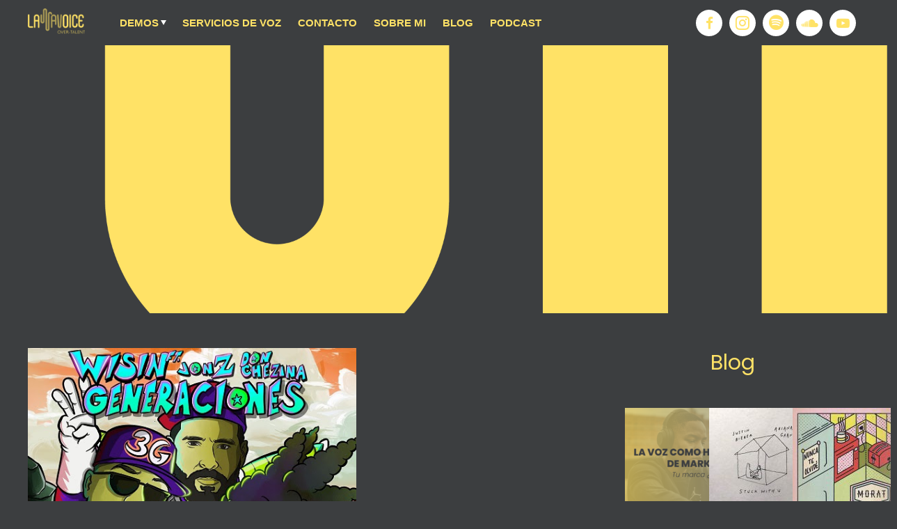

--- FILE ---
content_type: text/html; charset=UTF-8
request_url: https://lawamendoza.com/wisin-lanza-3g-al-lado-de-jonz-y-don-chezina/
body_size: 13609
content:
<!DOCTYPE html>
<html lang="es">

<head>
	
	<meta charset="UTF-8">
	
	<meta name="viewport" content="width=device-width, initial-scale=1, maximum-scale=1">

	
	<title>Wisin lanza &quot;3G&quot; al lado de JonZ y Don Chezina &#8211; Laura Mendoza Locutora Profesional</title>
<style>
#wpadminbar #wp-admin-bar-wccp_free_top_button .ab-icon:before {
	content: "\f160";
	color: #02CA02;
	top: 3px;
}
#wpadminbar #wp-admin-bar-wccp_free_top_button .ab-icon {
	transform: rotate(45deg);
}
</style>
<meta name='robots' content='max-image-preview:large' />
<meta name="dlm-version" content="4.9.14"><link rel='dns-prefetch' href='//fonts.googleapis.com' />
<link rel='dns-prefetch' href='//s.w.org' />
<link rel='dns-prefetch' href='//c0.wp.com' />
<link rel="alternate" type="application/rss+xml" title="Laura Mendoza Locutora Profesional &raquo; Feed" href="https://lawamendoza.com/feed/" />
<link rel="alternate" type="application/rss+xml" title="Laura Mendoza Locutora Profesional &raquo; Feed de los comentarios" href="https://lawamendoza.com/comments/feed/" />
<link rel="alternate" type="application/rss+xml" title="Laura Mendoza Locutora Profesional &raquo; Comentario Wisin lanza &quot;3G&quot; al lado de JonZ y Don Chezina del feed" href="https://lawamendoza.com/wisin-lanza-3g-al-lado-de-jonz-y-don-chezina/feed/" />
		<script type="text/javascript">
			window._wpemojiSettings = {"baseUrl":"https:\/\/s.w.org\/images\/core\/emoji\/13.0.1\/72x72\/","ext":".png","svgUrl":"https:\/\/s.w.org\/images\/core\/emoji\/13.0.1\/svg\/","svgExt":".svg","source":{"concatemoji":"https:\/\/lawamendoza.com\/wp-includes\/js\/wp-emoji-release.min.js?ver=5.7.14"}};
			!function(e,a,t){var n,r,o,i=a.createElement("canvas"),p=i.getContext&&i.getContext("2d");function s(e,t){var a=String.fromCharCode;p.clearRect(0,0,i.width,i.height),p.fillText(a.apply(this,e),0,0);e=i.toDataURL();return p.clearRect(0,0,i.width,i.height),p.fillText(a.apply(this,t),0,0),e===i.toDataURL()}function c(e){var t=a.createElement("script");t.src=e,t.defer=t.type="text/javascript",a.getElementsByTagName("head")[0].appendChild(t)}for(o=Array("flag","emoji"),t.supports={everything:!0,everythingExceptFlag:!0},r=0;r<o.length;r++)t.supports[o[r]]=function(e){if(!p||!p.fillText)return!1;switch(p.textBaseline="top",p.font="600 32px Arial",e){case"flag":return s([127987,65039,8205,9895,65039],[127987,65039,8203,9895,65039])?!1:!s([55356,56826,55356,56819],[55356,56826,8203,55356,56819])&&!s([55356,57332,56128,56423,56128,56418,56128,56421,56128,56430,56128,56423,56128,56447],[55356,57332,8203,56128,56423,8203,56128,56418,8203,56128,56421,8203,56128,56430,8203,56128,56423,8203,56128,56447]);case"emoji":return!s([55357,56424,8205,55356,57212],[55357,56424,8203,55356,57212])}return!1}(o[r]),t.supports.everything=t.supports.everything&&t.supports[o[r]],"flag"!==o[r]&&(t.supports.everythingExceptFlag=t.supports.everythingExceptFlag&&t.supports[o[r]]);t.supports.everythingExceptFlag=t.supports.everythingExceptFlag&&!t.supports.flag,t.DOMReady=!1,t.readyCallback=function(){t.DOMReady=!0},t.supports.everything||(n=function(){t.readyCallback()},a.addEventListener?(a.addEventListener("DOMContentLoaded",n,!1),e.addEventListener("load",n,!1)):(e.attachEvent("onload",n),a.attachEvent("onreadystatechange",function(){"complete"===a.readyState&&t.readyCallback()})),(n=t.source||{}).concatemoji?c(n.concatemoji):n.wpemoji&&n.twemoji&&(c(n.twemoji),c(n.wpemoji)))}(window,document,window._wpemojiSettings);
		</script>
		<style type="text/css">
img.wp-smiley,
img.emoji {
	display: inline !important;
	border: none !important;
	box-shadow: none !important;
	height: 1em !important;
	width: 1em !important;
	margin: 0 .07em !important;
	vertical-align: -0.1em !important;
	background: none !important;
	padding: 0 !important;
}
</style>
	<link rel='stylesheet' id='wp-block-library-css'  href='https://lawamendoza.com/wp-content/plugins/gutenberg/build/block-library/style.css?ver=11.0.0' type='text/css' media='all' />
<style id='wp-block-library-inline-css' type='text/css'>
.has-text-align-justify{text-align:justify;}
</style>
<link rel='stylesheet' id='mediaelement-css'  href='https://c0.wp.com/c/5.7.14/wp-includes/js/mediaelement/mediaelementplayer-legacy.min.css' type='text/css' media='all' />
<link rel='stylesheet' id='wp-mediaelement-css'  href='https://c0.wp.com/c/5.7.14/wp-includes/js/mediaelement/wp-mediaelement.min.css' type='text/css' media='all' />
<link rel='stylesheet' id='slick-style-css'  href='https://lawamendoza.com/wp-content/plugins/blog-designer-pack/assets/css/slick.css?ver=3.4.5' type='text/css' media='all' />
<link rel='stylesheet' id='bdp-public-style-css'  href='https://lawamendoza.com/wp-content/plugins/blog-designer-pack/assets/css/bdp-public.css?ver=3.4.5' type='text/css' media='all' />
<link rel='stylesheet' id='contact-form-7-css'  href='https://lawamendoza.com/wp-content/plugins/contact-form-7/includes/css/styles.css?ver=5.4.2' type='text/css' media='all' />
<link rel='stylesheet' id='musos-fonts-css'  href='https://fonts.googleapis.com/css?family=Roboto%3A400%2C400i%2C600%2C700&#038;subset' type='text/css' media='all' />
<link rel='stylesheet' id='font-awesome-css'  href='https://lawamendoza.com/wp-content/plugins/elementor/assets/lib/font-awesome/css/font-awesome.min.css?ver=4.7.0' type='text/css' media='all' />
<link rel='stylesheet' id='musos-style-css'  href='https://lawamendoza.com/wp-content/themes/musos/style.css?ver=1.1.2' type='text/css' media='all' />
<link rel='stylesheet' id='musos-media-queries-css'  href='https://lawamendoza.com/wp-content/themes/musos/css/media-queries.css?ver=1' type='text/css' media='all' />
<link rel='stylesheet' id='jetpack_css-css'  href='https://c0.wp.com/p/jetpack/9.9.3/css/jetpack.css' type='text/css' media='all' />
<script type='text/javascript' src='https://c0.wp.com/c/5.7.14/wp-includes/js/jquery/jquery.min.js' id='jquery-core-js'></script>
<script type='text/javascript' src='https://c0.wp.com/c/5.7.14/wp-includes/js/jquery/jquery-migrate.min.js' id='jquery-migrate-js'></script>
<link rel="https://api.w.org/" href="https://lawamendoza.com/wp-json/" /><link rel="alternate" type="application/json" href="https://lawamendoza.com/wp-json/wp/v2/posts/2529" /><link rel="EditURI" type="application/rsd+xml" title="RSD" href="https://lawamendoza.com/xmlrpc.php?rsd" />
<link rel="wlwmanifest" type="application/wlwmanifest+xml" href="https://lawamendoza.com/wp-includes/wlwmanifest.xml" /> 
<meta name="generator" content="WordPress 5.7.14" />
<link rel="canonical" href="https://lawamendoza.com/wisin-lanza-3g-al-lado-de-jonz-y-don-chezina/" />
<link rel='shortlink' href='https://wp.me/pbifGE-EN' />
<link rel="alternate" type="application/json+oembed" href="https://lawamendoza.com/wp-json/oembed/1.0/embed?url=https%3A%2F%2Flawamendoza.com%2Fwisin-lanza-3g-al-lado-de-jonz-y-don-chezina%2F" />
<link rel="alternate" type="text/xml+oembed" href="https://lawamendoza.com/wp-json/oembed/1.0/embed?url=https%3A%2F%2Flawamendoza.com%2Fwisin-lanza-3g-al-lado-de-jonz-y-don-chezina%2F&#038;format=xml" />
	<link rel="preconnect" href="https://fonts.googleapis.com">
	<link rel="preconnect" href="https://fonts.gstatic.com">
	<link href='https://fonts.googleapis.com/css2?display=swap&family=Poppins:wght@300;400' rel='stylesheet'><script id="wpcp_disable_selection" type="text/javascript">
var image_save_msg='You are not allowed to save images!';
	var no_menu_msg='Context Menu disabled!';
	var smessage = "Content is protected !!";

function disableEnterKey(e)
{
	var elemtype = e.target.tagName;
	
	elemtype = elemtype.toUpperCase();
	
	if (elemtype == "TEXT" || elemtype == "TEXTAREA" || elemtype == "INPUT" || elemtype == "PASSWORD" || elemtype == "SELECT" || elemtype == "OPTION" || elemtype == "EMBED")
	{
		elemtype = 'TEXT';
	}
	
	if (e.ctrlKey){
     var key;
     if(window.event)
          key = window.event.keyCode;     //IE
     else
          key = e.which;     //firefox (97)
    //if (key != 17) alert(key);
     if (elemtype!= 'TEXT' && (key == 97 || key == 65 || key == 67 || key == 99 || key == 88 || key == 120 || key == 26 || key == 85  || key == 86 || key == 83 || key == 43 || key == 73))
     {
		if(wccp_free_iscontenteditable(e)) return true;
		show_wpcp_message('You are not allowed to copy content or view source');
		return false;
     }else
     	return true;
     }
}


/*For contenteditable tags*/
function wccp_free_iscontenteditable(e)
{
	var e = e || window.event; // also there is no e.target property in IE. instead IE uses window.event.srcElement
  	
	var target = e.target || e.srcElement;

	var elemtype = e.target.nodeName;
	
	elemtype = elemtype.toUpperCase();
	
	var iscontenteditable = "false";
		
	if(typeof target.getAttribute!="undefined" ) iscontenteditable = target.getAttribute("contenteditable"); // Return true or false as string
	
	var iscontenteditable2 = false;
	
	if(typeof target.isContentEditable!="undefined" ) iscontenteditable2 = target.isContentEditable; // Return true or false as boolean

	if(target.parentElement.isContentEditable) iscontenteditable2 = true;
	
	if (iscontenteditable == "true" || iscontenteditable2 == true)
	{
		if(typeof target.style!="undefined" ) target.style.cursor = "text";
		
		return true;
	}
}

////////////////////////////////////
function disable_copy(e)
{	
	var e = e || window.event; // also there is no e.target property in IE. instead IE uses window.event.srcElement
	
	var elemtype = e.target.tagName;
	
	elemtype = elemtype.toUpperCase();
	
	if (elemtype == "TEXT" || elemtype == "TEXTAREA" || elemtype == "INPUT" || elemtype == "PASSWORD" || elemtype == "SELECT" || elemtype == "OPTION" || elemtype == "EMBED")
	{
		elemtype = 'TEXT';
	}
	
	if(wccp_free_iscontenteditable(e)) return true;
	
	var isSafari = /Safari/.test(navigator.userAgent) && /Apple Computer/.test(navigator.vendor);
	
	var checker_IMG = '';
	if (elemtype == "IMG" && checker_IMG == 'checked' && e.detail >= 2) {show_wpcp_message(alertMsg_IMG);return false;}
	if (elemtype != "TEXT")
	{
		if (smessage !== "" && e.detail == 2)
			show_wpcp_message(smessage);
		
		if (isSafari)
			return true;
		else
			return false;
	}	
}

//////////////////////////////////////////
function disable_copy_ie()
{
	var e = e || window.event;
	var elemtype = window.event.srcElement.nodeName;
	elemtype = elemtype.toUpperCase();
	if(wccp_free_iscontenteditable(e)) return true;
	if (elemtype == "IMG") {show_wpcp_message(alertMsg_IMG);return false;}
	if (elemtype != "TEXT" && elemtype != "TEXTAREA" && elemtype != "INPUT" && elemtype != "PASSWORD" && elemtype != "SELECT" && elemtype != "OPTION" && elemtype != "EMBED")
	{
		return false;
	}
}	
function reEnable()
{
	return true;
}
document.onkeydown = disableEnterKey;
document.onselectstart = disable_copy_ie;
if(navigator.userAgent.indexOf('MSIE')==-1)
{
	document.onmousedown = disable_copy;
	document.onclick = reEnable;
}
function disableSelection(target)
{
    //For IE This code will work
    if (typeof target.onselectstart!="undefined")
    target.onselectstart = disable_copy_ie;
    
    //For Firefox This code will work
    else if (typeof target.style.MozUserSelect!="undefined")
    {target.style.MozUserSelect="none";}
    
    //All other  (ie: Opera) This code will work
    else
    target.onmousedown=function(){return false}
    target.style.cursor = "default";
}
//Calling the JS function directly just after body load
window.onload = function(){disableSelection(document.body);};

//////////////////special for safari Start////////////////
var onlongtouch;
var timer;
var touchduration = 1000; //length of time we want the user to touch before we do something

var elemtype = "";
function touchstart(e) {
	var e = e || window.event;
  // also there is no e.target property in IE.
  // instead IE uses window.event.srcElement
  	var target = e.target || e.srcElement;
	
	elemtype = window.event.srcElement.nodeName;
	
	elemtype = elemtype.toUpperCase();
	
	if(!wccp_pro_is_passive()) e.preventDefault();
	if (!timer) {
		timer = setTimeout(onlongtouch, touchduration);
	}
}

function touchend() {
    //stops short touches from firing the event
    if (timer) {
        clearTimeout(timer);
        timer = null;
    }
	onlongtouch();
}

onlongtouch = function(e) { //this will clear the current selection if anything selected
	
	if (elemtype != "TEXT" && elemtype != "TEXTAREA" && elemtype != "INPUT" && elemtype != "PASSWORD" && elemtype != "SELECT" && elemtype != "EMBED" && elemtype != "OPTION")	
	{
		if (window.getSelection) {
			if (window.getSelection().empty) {  // Chrome
			window.getSelection().empty();
			} else if (window.getSelection().removeAllRanges) {  // Firefox
			window.getSelection().removeAllRanges();
			}
		} else if (document.selection) {  // IE?
			document.selection.empty();
		}
		return false;
	}
};

document.addEventListener("DOMContentLoaded", function(event) { 
    window.addEventListener("touchstart", touchstart, false);
    window.addEventListener("touchend", touchend, false);
});

function wccp_pro_is_passive() {

  var cold = false,
  hike = function() {};

  try {
	  const object1 = {};
  var aid = Object.defineProperty(object1, 'passive', {
  get() {cold = true}
  });
  window.addEventListener('test', hike, aid);
  window.removeEventListener('test', hike, aid);
  } catch (e) {}

  return cold;
}
/*special for safari End*/
</script>
<script id="wpcp_disable_Right_Click" type="text/javascript">
document.ondragstart = function() { return false;}
	function nocontext(e) {
	   return false;
	}
	document.oncontextmenu = nocontext;
</script>
<style>
.unselectable
{
-moz-user-select:none;
-webkit-user-select:none;
cursor: default;
}
html
{
-webkit-touch-callout: none;
-webkit-user-select: none;
-khtml-user-select: none;
-moz-user-select: none;
-ms-user-select: none;
user-select: none;
-webkit-tap-highlight-color: rgba(0,0,0,0);
}
</style>
<script id="wpcp_css_disable_selection" type="text/javascript">
var e = document.getElementsByTagName('body')[0];
if(e)
{
	e.setAttribute('unselectable',"on");
}
</script>
<style type='text/css'>img#wpstats{display:none}</style>
		 <style type="text/css"> 

					a,
					#main-nav ul li ul a:hover,
					#header-social a,
					.woocommerce 
					.woocommerce-breadcrumb a,
					.social-share-icons a:hover,
					#main-footer 
					.widget_product_categories li a:hover,
					.widget_product_categories li a:hover,
					#main-sidebar 
					.info-widget li a:hover,
					#main-footer 
					.info-widget li a:hover,
					.widget .menu li a:hover,
					.widget_pages li a:hover,
					.widget_recent_entries li a:hover,
					.widget_recent_comments li a:hover,
					.widget_archive li a:hover,
					.widget_categories li a:hover,
					.widget_meta li a:hover,
					#main-footer 
					.widget .menu li a:hover,
					#main-footer 
					.widget_pages li a:hover,
					#main-footer 
					.widget_recent_entries li a:hover,
					#main-footer 
					.widget_recent_comments li a:hover,
					#main-footer 
					.widget_archive li a:hover,
					#main-footer 
					.widget_categories li a:hover,
					#main-footer 
					.widget_meta li a:hover,
					#single-meta a:hover,
					.comment-author a:hover,
					#posts 
					.sticky .post-title a:before {
						color: #ffe266;
					}

					ul li ul
					.drop-sign {
					    border-left-color: #ffe266;
					}

					.cart-text,
					.call-action-btn a,
					.jp-play-bar,
					.player-btn,
					.lines-deco li,
					.album-earphones,
					.event-date,
					.more-info-btn,
					#date-bg,
					#event-tickets 
					.details-icon,
					.item-onsale,
					.single-product span.onsale,
					.woocommerce #respond input#submit.alt, 
					.woocommerce a.button.alt, 
					.woocommerce button.button.alt, 
					.woocommerce input.button.alt,
					.woocommerce #respond input#submit, 
					.woocommerce a.button, 
					.woocommerce button.button, 
					.woocommerce input.button,
					.add_to_cart_button,
					.video-post-icon,
					.widget-title 
					.big-line,
					.widget-title 
					.first-small-line,
					.widget-title 
					.small-line,
					.tagcloud a,
					.small-posts 
					.video-post-icon,
					.widget
					#searchsubmit,
					.widget 
					.woocommerce-product-search
					input[type=submit],
					#main-sidebar 
					.mc4wp-form 
					input[type=submit],
					.mc4wp-form 
					input[type=submit],
					.comment-reply-link,
					#submit,
					.wpcf7-submit,
					.error-content-wrap 
					#searchsubmit,
					#back-to-top,
					.product-post-icon,
					.post-password-form 
					input[type=submit] {
						background-color: #ffe266;
					}

				

					#home-hero {
						background: url(https://lawamendoza.com/wp-content/uploads/2021/06/Portada-2021-Lawamendoza-1.png) no-repeat;
						background-size: cover;
					}

				
				.musos-small-screen 
				#home-hero {
					background: url(https://lawamendoza.com/wp-content/uploads/2021/06/Portada-2021-Lawamendoza-1.png) no-repeat;
					background-size: cover;
				}

			
					 
						#hero-wrap {
							background: url(https://lawamendoza.com/wp-content/uploads/2021/06/Portada-2021-Lawamendoza-1.png) no-repeat;
							background-size: cover;
						}

					 </style> <link rel="icon" href="https://lawamendoza.com/wp-content/uploads/2020/07/cropped-ICONO_1-32x32.png" sizes="32x32" />
<link rel="icon" href="https://lawamendoza.com/wp-content/uploads/2020/07/cropped-ICONO_1-192x192.png" sizes="192x192" />
<link rel="apple-touch-icon" href="https://lawamendoza.com/wp-content/uploads/2020/07/cropped-ICONO_1-180x180.png" />
<meta name="msapplication-TileImage" content="https://lawamendoza.com/wp-content/uploads/2020/07/cropped-ICONO_1-270x270.png" />
	<style id="egf-frontend-styles" type="text/css">
		p {color: #b7b6b6;font-family: 'Poppins', sans-serif;font-size: 18px;font-style: normal;font-weight: 400;line-height: 1.4;text-decoration: none;text-transform: none;} h1 {font-family: 'Poppins', sans-serif;font-style: normal;font-weight: 400;text-decoration: none;text-transform: none;} h2 {color: #ffffff;font-family: 'Poppins', sans-serif;font-size: 28px;font-style: normal;font-weight: 400;text-transform: none;border-right-style: none;} h3 {font-family: 'Poppins', sans-serif;font-style: normal;font-weight: 300;} h4 {font-family: 'Poppins', sans-serif;font-style: normal;font-weight: 300;} h5 {} h6 {} 	</style>
	
</head>

<body class="post-template-default single single-post postid-2529 single-format-standard unselectable elementor-default elementor-kit-4348">

	<header id="main-header">

		<div class="wrapper">

			
				<div id="logo">
					<a href="https://lawamendoza.com/" id="logo-img"><img alt="Laura Mendoza Locutora Profesional" src="https://lawamendoza.com/wp-content/uploads/2021/06/Logo-Yellow.png"></a>
				</div>

			
			<nav id="main-nav">

				<div class="menu-menu-2020-container"><ul id="menu-menu-2020" class="menu"><li id="menu-item-4249" class="menu-item menu-item-type-post_type_archive menu-item-object-musos_albums menu-item-has-children menu-item-4249"><a title="Locutora Comercial profesional" href="https://lawamendoza.com/albums/">Demos</a>
<ul class="sub-menu">
	<li id="menu-item-4314" class="menu-item menu-item-type-post_type menu-item-object-musos_albums menu-item-4314"><a href="https://lawamendoza.com/albums/institucional/">Demo / Reel</a></li>
	<li id="menu-item-4251" class="menu-item menu-item-type-post_type menu-item-object-musos_albums menu-item-4251"><a title="Voz en off para Documentales, Audiolibros, Historias y Cuentos" href="https://lawamendoza.com/albums/narraciones-documentales-audiolibros-historias-y-cuentos/">Narraciones</a></li>
	<li id="menu-item-4252" class="menu-item menu-item-type-post_type menu-item-object-musos_albums menu-item-4252"><a title="Voz para E- Learning, cursos virtuales, capacitaciones" href="https://lawamendoza.com/albums/narracion-documental-audiolibros-e_learning/">E-Learning</a></li>
	<li id="menu-item-4261" class="menu-item menu-item-type-post_type menu-item-object-musos_albums menu-item-4261"><a title="Locucion para IVR conmutador lineas de espera" href="https://lawamendoza.com/albums/ivr-conmutador-mensajes-de-espera-bienvenida-o-informativos-menu-de-opciones/">Voz para IVR</a></li>
</ul>
</li>
<li id="menu-item-4327" class="menu-item menu-item-type-post_type menu-item-object-page menu-item-4327"><a href="https://lawamendoza.com/servicios-de-voz/">Servicios de voz</a></li>
<li id="menu-item-3468" class="menu-item menu-item-type-post_type menu-item-object-page menu-item-3468"><a target="_blank" rel="noopener" href="https://lawamendoza.com/contacto-2/">Contacto</a></li>
<li id="menu-item-4095" class="menu-item menu-item-type-post_type menu-item-object-page menu-item-4095"><a href="https://lawamendoza.com/bio/">Sobre Mi</a></li>
<li id="menu-item-4358" class="menu-item menu-item-type-post_type menu-item-object-page menu-item-4358"><a href="https://lawamendoza.com/blog/">Blog</a></li>
<li id="menu-item-4490" class="menu-item menu-item-type-post_type menu-item-object-page menu-item-4490"><a href="https://lawamendoza.com/podcast/">Podcast</a></li>
</ul></div>
			</nav>

			
<div id="header-elements">

	
		<ul id="header-social">
			<li class='facebook'><a href='https://www.facebook.com/LawaMendoza/' title='Facebook Page' target='_blank'><i class='fa fa-facebook' aria-hidden='true'></i></a></li><li class='instagram'><a href='http://instagram.com/lawamendoza/' title='Instagram Page' target='_blank'><i class='fa fa-instagram' aria-hidden='true'></i></a></li><li class='spotify'><a href='https://open.spotify.com/show/7gp9rSV760QvHKBYGC9gfW' title='Spotify Page' target='_blank'><i class='fa fa-spotify' aria-hidden='true'></i></a></li><li class='soundcloud'><a href='https://soundcloud.com/lawamendoza' title='SoundCloud Page' target='_blank'><i class='fa fa-soundcloud' aria-hidden='true'></i></a></li><li class='youtube'><a href='https://www.youtube.com/user/TheLawamendoza' title='YouTube Page' target='_blank'><i class='fa fa-youtube-play' aria-hidden='true'></i></a></li>		
		</ul>

	
	
</div>
		</div><!--.wrapper-->
<script id="mcjs">!function(c,h,i,m,p){m=c.createElement(h),p=c.getElementsByTagName(h)[0],m.async=1,m.src=i,p.parentNode.insertBefore(m,p)}(document,"script","https://chimpstatic.com/mcjs-connected/js/users/2ffc66cfff3b17995119b457d/8ca54993e7495a9737c65ac4a.js");</script>
	</header>

	

	
	<div id="hero-wrap">

		<div class="wrapper">

			<div id="hero-text">

				
					<h1></h1>

				
			</div><!--#hero-text-->

		</div><!--.wrapper-->

		<span class="hero-bg"></span>

	</div><!--#small-hero-wrap-->


	<div class="wrapper">

		<div id="single-post" class="group">

			
				<article id="post-2529" class="single-wrap group post-2529 post type-post status-publish format-standard has-post-thumbnail hentry category-blog category-musica tag-blog tag-don-chezina tag-lanzamiento tag-musica tag-radio tag-videos tag-wisin" >

					
						<div class="post-thumb single-thumb">

							<img width="406" height="406" src="https://lawamendoza.com/wp-content/uploads/2019/06/wisin.jpg" class="attachment-musos-single-thumb size-musos-single-thumb wp-post-image" alt="Wisin lanza &quot;3G&quot; al lado de JonZ y Don Chezina" loading="lazy" srcset="https://lawamendoza.com/wp-content/uploads/2019/06/wisin.jpg 500w, https://lawamendoza.com/wp-content/uploads/2019/06/wisin-150x150.jpg 150w, https://lawamendoza.com/wp-content/uploads/2019/06/wisin-300x300.jpg 300w, https://lawamendoza.com/wp-content/uploads/2019/06/wisin-60x60.jpg 60w" sizes="(max-width: 406px) 100vw, 406px" />
							<span class="format-icon"></span>

						</div>

					
					<h1 class="post-title single-post-title">Wisin lanza &quot;3G&quot; al lado de JonZ y Don Chezina</h1>

					<ul id="single-meta" class="group">
						<li id="meta-avatar"><span><img alt='' src='https://secure.gravatar.com/avatar/501f6274d607febebf5c2d2407de2ad6?s=20&#038;d=mm&#038;r=g' srcset='https://secure.gravatar.com/avatar/501f6274d607febebf5c2d2407de2ad6?s=40&#038;d=mm&#038;r=g 2x' class='avatar avatar-20 photo' height='20' width='20' loading='lazy'/></span></li>
						<li><a class="author-link" href="https://lawamendoza.com/author/admin/">Laura Mendoza</a></li>
						<li id="single-meta-date"><i class="fa fa-clock-o"></i>10 junio, 2019</li>
						<li id="single-meta-cat"><i class="fa fa-folder-open-o"></i><a href="https://lawamendoza.com/category/blog/" rel="category tag">Blog</a>, <a href="https://lawamendoza.com/category/musica/" rel="category tag">MÚSICA</a></li>
					</ul>

					<div class="entry">

						<p>ras semanas de anticipación en las redes sociales, el ícono de la música latina urbana <strong>Wisin</strong>lanza hoy su esperada nueva canción y video «<a href="https://eur01.safelinks.protection.outlook.com/?url=https%3A%2F%2Fsmarturl.it%2FWisinTG&amp;data=02%7C01%7Curiel.giraldo%40Sonymusic.com%7C3035165a82854ac3c71a08d6eb377baf%7Cf0aff3b791a54aaeaf71c63e1dda2049%7C0%7C0%7C636955020859302552&amp;sdata=SVn11NTDap32Goyc1miDOeStu6RJAkqUVjtoRqBQsvM%3D&amp;reserved=0"><strong>3G</strong></a>«, una colaboración con<strong> Jon Z</strong> y <strong>Don Chezina</strong> que promete poner a multitudes a bailar. <span id="more-2529"></span><br />
«<strong>3G</strong>» cuenta con el coro de «Tra, Tra, Tra», una de las canciones latinas urbanas más exitosas de los 90s, de uno de los pioneros del Reggaetón, <strong>Don Chezina</strong>; y para esta nueva canción, <strong>Wisin</strong> invitó a uno de los nuevos exponentes del género a unirse a la colaboración, el joven artista de Trap/Rap <strong>Jon Z</strong>. Cada artista le pone su sello a «<strong>3G</strong>» creando una dinámica única que es evidente desde que arranca la canción con la poderosa e inconfundible voz de <strong>Wisin</strong>.</p>
<blockquote><p>«<em>Con &#8216;3G&#8217; quise unir estas tres generaciones marcando el pasado, presente y futuro . . . Don Chezina, uno de los pioneros del movimiento, quien marcó una pauta y abrió las puertas para artista como yo y un joven rapero que esta triunfando y es parte del futuro de la música urbana. . . el resultado es una canción que es monumental, una bomba en cualquier tiempo</em>«, expresó <strong>Wisin</strong>.</p></blockquote>
<p>«<strong>3G</strong>» es el primer lanzamiento del próximo álbum como solista de <strong>Wisin</strong>, que saldrá al mercado este año. Fue producida por DJ Urba y Rome y escrita por el artista junto a <strong>Don Chezina</strong> y <strong>Jon Z</strong>.<br />
&nbsp;<br />
<iframe loading="lazy" title="Wisin - 3G (Official Video) ft. Jon Z, Don Chezina" width="787" height="443" src="https://www.youtube.com/embed/y5Hf0O1nWMQ?feature=oembed" frameborder="0" allow="accelerometer; autoplay; encrypted-media; gyroscope; picture-in-picture" allowfullscreen></iframe></p>
						
					</div><!--.entry-->

					
<div id="single-share" class="group">

	
	<a class="twitter social-pop" title="Share On Twitter" target="_blank" href="https://twitter.com/share?url=https%3A%2F%2Flawamendoza.com%2Fwisin-lanza-3g-al-lado-de-jonz-y-don-chezina%2F&#038;text=Wisin+lanza+%26quot%3B3G%26quot%3B+al+lado+de+JonZ+y+Don+Chezina">Share On Twitter</a>

	
	<a class="facebook social-pop" title="Share On Facebook" target="_blank" href="https://www.facebook.com/sharer.php?u=https%3A%2F%2Flawamendoza.com%2Fwisin-lanza-3g-al-lado-de-jonz-y-don-chezina%2F">Share On Facebook</a>

	<span>
	
		<span id="single-share-plus"></span>

		
		<a class="google social-pop" title="Share On Google+" target="_blank" href="https://plus.google.com/share?url=https%3A%2F%2Flawamendoza.com%2Fwisin-lanza-3g-al-lado-de-jonz-y-don-chezina%2F"><i class='fa fa-google-plus' aria-hidden='true'></i></a>

		
		<a class="pinterest social-pop" title="Pin it!" target="_blank" href="https://pinterest.com/pin/create/button/?url=https%3A%2F%2Flawamendoza.com%2Fwisin-lanza-3g-al-lado-de-jonz-y-don-chezina%2F&#038;media=https%3A%2F%2Flawamendoza.com%2Fwp-content%2Fuploads%2F2019%2F06%2Fwisin.jpg&#038;description=Wisin+lanza+%26quot%3B3G%26quot%3B+al+lado+de+JonZ+y+Don+Chezina"><i class='fa fa-pinterest-p' aria-hidden='true'></i></a>

	</span>
	
</div><!--#single-share-->
					<div id="single-tags" class="tagcloud group"><a href="https://lawamendoza.com/tag/blog/" rel="tag">Blog</a><a href="https://lawamendoza.com/tag/don-chezina/" rel="tag">DON CHEZINA</a><a href="https://lawamendoza.com/tag/lanzamiento/" rel="tag">lanzamiento</a><a href="https://lawamendoza.com/tag/musica/" rel="tag">MÚSICA</a><a href="https://lawamendoza.com/tag/radio/" rel="tag">RADIO</a><a href="https://lawamendoza.com/tag/videos/" rel="tag">VÍDEOS</a><a href="https://lawamendoza.com/tag/wisin/" rel="tag">WISIN</a></div>
					
					
	
		<ul id="related-posts" class="small-posts group">

				
				<li class="small-post group post-31 post type-post status-publish format-standard has-post-thumbnail hentry category-musica tag-videos">

					
						<div class="post-thumb">

							<a href="https://lawamendoza.com/31/">
								<img width="150" height="84" src="https://lawamendoza.com/wp-content/uploads/2018/01/maxresdefault-11.jpg" class="attachment-musos-small-thumb size-musos-small-thumb wp-post-image" alt="" loading="lazy" srcset="https://lawamendoza.com/wp-content/uploads/2018/01/maxresdefault-11.jpg 1920w, https://lawamendoza.com/wp-content/uploads/2018/01/maxresdefault-11-300x169.jpg 300w, https://lawamendoza.com/wp-content/uploads/2018/01/maxresdefault-11-768x432.jpg 768w, https://lawamendoza.com/wp-content/uploads/2018/01/maxresdefault-11-1024x576.jpg 1024w, https://lawamendoza.com/wp-content/uploads/2018/01/maxresdefault-11-960x540.jpg 960w, https://lawamendoza.com/wp-content/uploads/2018/01/maxresdefault-11-107x60.jpg 107w" sizes="(max-width: 150px) 100vw, 150px" />															</a>

						</div><!--.post-thumb-->

					
					<div class="post-content">

						<h6 class="post-title"><a href="https://lawamendoza.com/31/">WHERE HAVE YOU BEEN &#8211; RIHANNA</a></h6>

						<ul class="post-meta">
							<li class="post-date">15 mayo, 2012</li>
						</ul>

					</div><!--.post-content-->

				</li>
	
				
				<li class="small-post group post-264 post type-post status-publish format-standard hentry category-artistas category-musica tag-videos">

					
					<div class="post-content">

						<h6 class="post-title"><a href="https://lawamendoza.com/vean-desde-el-minuto-940-cali-y-el-dandee-con-la-seleccion-espanola/">Vean desde el minuto 9:40 Cali y el Dandee con la selección Española.</a></h6>

						<ul class="post-meta">
							<li class="post-date">3 julio, 2012</li>
						</ul>

					</div><!--.post-content-->

				</li>
	
					
		</ul>
	
	
				</article>

					<div id="respond" class="comment-respond">
		<h4 id="reply-title">Leave a comment</h4> <small><a rel="nofollow" id="cancel-comment-reply-link" href="/wisin-lanza-3g-al-lado-de-jonz-y-don-chezina/#respond" style="display:none;">Cancelar la respuesta</a></small><form action="https://lawamendoza.com/wp-comments-post.php" method="post" id="commentform" class="comment-form"><p class="comment-notes"><span id="email-notes">Tu dirección de correo electrónico no será publicada.</span> Los campos obligatorios están marcados con <span class="required">*</span></p><p class="comment-form-comment"><label for="comment">Comentario</label> <textarea id="comment" name="comment" cols="45" rows="8" maxlength="65525" required="required"></textarea></p><p class="comment-form-author"><label for="author">Nombre <span class="required">*</span></label> <input id="author" name="author" type="text" value="" size="30" maxlength="245" required='required' /></p>
<p class="comment-form-email"><label for="email">Correo electrónico <span class="required">*</span></label> <input id="email" name="email" type="text" value="" size="30" maxlength="100" aria-describedby="email-notes" required='required' /></p>
<p class="comment-form-url"><label for="url">Web</label> <input id="url" name="url" type="text" value="" size="30" maxlength="200" /></p>
<p class="comment-form-cookies-consent"><input id="wp-comment-cookies-consent" name="wp-comment-cookies-consent" type="checkbox" value="yes" /> <label for="wp-comment-cookies-consent">Guarda mi nombre, correo electrónico y web en este navegador para la próxima vez que comente.</label></p>
<!-- Mailchimp for WordPress v4.9.13 - https://www.mc4wp.com/ --><input type="hidden" name="_mc4wp_subscribe_wp-comment-form" value="0" /><p class="mc4wp-checkbox mc4wp-checkbox-wp-comment-form " ><label><input type="checkbox" name="_mc4wp_subscribe_wp-comment-form" value="1"  /><span>¡Suscríbeme a la lista de correo!</span></label></p><!-- / Mailchimp for WordPress --><p class="form-submit wp-block-button"><input name="submit" type="submit" id="submit" class="submit wp-block-button__link" value="Submit Comment" /> <input type='hidden' name='comment_post_ID' value='2529' id='comment_post_ID' />
<input type='hidden' name='comment_parent' id='comment_parent' value='0' />
</p><p style="display: none;"><input type="hidden" id="akismet_comment_nonce" name="akismet_comment_nonce" value="7b77bac99c" /></p><p style="display: none !important;"><label>&#916;<textarea name="ak_hp_textarea" cols="45" rows="8" maxlength="100"></textarea></label><input type="hidden" id="ak_js_1" name="ak_js" value="118"/><script>document.getElementById( "ak_js_1" ).setAttribute( "value", ( new Date() ).getTime() );</script></p></form>	</div><!-- #respond -->
	
			
		</div><!--#single-post-->

		    <aside id="main-sidebar" class="group">

        <div id="block-7" class="widget widget_block group">
<h1 class="has-text-align-center has-text-color" style="color:#ffe266">Blog</h1>
</div><div id="block-13" class="widget widget_block group">
<div class="wp-block-group"><div class="wp-block-group__inner-container">
<div class="wp-block-columns">
<div class="wp-block-column has-black-color has-text-color" style="flex-basis:100%">
<div class="wp-block-group"><div class="wp-block-group__inner-container">
<div class="wp-block-columns">
<div class="wp-block-column has-black-color has-text-color" style="flex-basis:100%"><ul class="wp-block-latest-posts__list is-grid columns-3 alignright wp-block-latest-posts"><li><div class="wp-block-latest-posts__featured-image aligncenter"><a href="https://lawamendoza.com/la-voz-como-herramienta-de-marketing/"><img width="150" height="150" src="https://lawamendoza.com/wp-content/uploads/2021/07/Portada-Voz-Marketing-150x150.png" class="attachment-thumbnail size-thumbnail wp-post-image" alt="La voz como herramienta de Marketing" loading="lazy" style="max-width:150px;max-height:150px;" srcset="https://lawamendoza.com/wp-content/uploads/2021/07/Portada-Voz-Marketing-150x150.png 150w, https://lawamendoza.com/wp-content/uploads/2021/07/Portada-Voz-Marketing-374x374.png 374w" sizes="(max-width: 150px) 100vw, 150px" /></a></div><a href="https://lawamendoza.com/la-voz-como-herramienta-de-marketing/">La Voz como herramienta de Marketing</a></li>
<li><div class="wp-block-latest-posts__featured-image aligncenter"><a href="https://lawamendoza.com/stuck-with-you-de-ariana-grande-justin-bieber/"><img width="150" height="150" src="https://lawamendoza.com/wp-content/uploads/2020/05/justin-bieber-y-ariana-grande-150x150.jpg" class="attachment-thumbnail size-thumbnail wp-post-image" alt="" loading="lazy" style="max-width:150px;max-height:150px;" srcset="https://lawamendoza.com/wp-content/uploads/2020/05/justin-bieber-y-ariana-grande-150x150.jpg 150w, https://lawamendoza.com/wp-content/uploads/2020/05/justin-bieber-y-ariana-grande-374x374.jpg 374w" sizes="(max-width: 150px) 100vw, 150px" /></a></div><a href="https://lawamendoza.com/stuck-with-you-de-ariana-grande-justin-bieber/">«STUCK WITH YOU» DE ARIANA GRANDE &#038; JUSTIN BIEBER</a></li>
<li><div class="wp-block-latest-posts__featured-image aligncenter"><a href="https://lawamendoza.com/nunca-te-olvide-morat-lanzamiento/"><img width="150" height="150" src="https://lawamendoza.com/wp-content/uploads/2020/05/MORAT-NUNCA-TE-OLVIDE-150x150.jpg" class="attachment-thumbnail size-thumbnail wp-post-image" alt="" loading="lazy" style="max-width:150px;max-height:150px;" srcset="https://lawamendoza.com/wp-content/uploads/2020/05/MORAT-NUNCA-TE-OLVIDE-150x150.jpg 150w, https://lawamendoza.com/wp-content/uploads/2020/05/MORAT-NUNCA-TE-OLVIDE-300x300.jpg 300w, https://lawamendoza.com/wp-content/uploads/2020/05/MORAT-NUNCA-TE-OLVIDE-374x374.jpg 374w, https://lawamendoza.com/wp-content/uploads/2020/05/MORAT-NUNCA-TE-OLVIDE.jpg 640w" sizes="(max-width: 150px) 100vw, 150px" /></a></div><a href="https://lawamendoza.com/nunca-te-olvide-morat-lanzamiento/">Nunca te olvidé &#8211; Morat #Lanzamiento</a></li>
<li><div class="wp-block-latest-posts__featured-image aligncenter"><a href="https://lawamendoza.com/andres-cepeda-como-narrador-de-serengueti-para-discovery-channel/"><img width="150" height="150" src="https://lawamendoza.com/wp-content/uploads/2019/09/unnamed3-150x150.jpg" class="attachment-thumbnail size-thumbnail wp-post-image" alt="" loading="lazy" style="max-width:150px;max-height:150px;" srcset="https://lawamendoza.com/wp-content/uploads/2019/09/unnamed3-150x150.jpg 150w, https://lawamendoza.com/wp-content/uploads/2019/09/unnamed3-720x720.jpg 720w" sizes="(max-width: 150px) 100vw, 150px" /></a></div><a href="https://lawamendoza.com/andres-cepeda-como-narrador-de-serengueti-para-discovery-channel/">Andrés Cepeda como narrador de  Serengueti Para Discovery Channel</a></li>
<li><div class="wp-block-latest-posts__featured-image aligncenter"><a href="https://lawamendoza.com/camilo-pedro-capo-tutu-paracantar/"><img width="150" height="150" src="https://lawamendoza.com/wp-content/uploads/2019/09/unnamed2-150x150.png" class="attachment-thumbnail size-thumbnail wp-post-image" alt="" loading="lazy" style="max-width:150px;max-height:150px;" srcset="https://lawamendoza.com/wp-content/uploads/2019/09/unnamed2-150x150.png 150w, https://lawamendoza.com/wp-content/uploads/2019/09/unnamed2-300x300.png 300w, https://lawamendoza.com/wp-content/uploads/2019/09/unnamed2-60x60.png 60w, https://lawamendoza.com/wp-content/uploads/2019/09/unnamed2.png 500w" sizes="(max-width: 150px) 100vw, 150px" /></a></div><a href="https://lawamendoza.com/camilo-pedro-capo-tutu-paracantar/">Camilo + Pedro Capó &#8211; Tutu  #ParaCantar</a></li>
<li><div class="wp-block-latest-posts__featured-image aligncenter"><a href="https://lawamendoza.com/shakira-el-dorado-world-tour-llega-a-los-cines/"><img width="150" height="150" src="https://lawamendoza.com/wp-content/uploads/2019/09/unnamed1-150x150.png" class="attachment-thumbnail size-thumbnail wp-post-image" alt="" loading="lazy" style="max-width:150px;max-height:150px;" /></a></div><a href="https://lawamendoza.com/shakira-el-dorado-world-tour-llega-a-los-cines/">Shakira: &quot;EL DORADO WORLD TOUR&quot; llega a los cines</a></li>
<li><div class="wp-block-latest-posts__featured-image aligncenter"><a href="https://lawamendoza.com/billie-eilish-estrena-el-video-de-all-the-good-girls-go-to-hell/"><img width="150" height="150" src="https://lawamendoza.com/wp-content/uploads/2019/09/unnamed2-150x150.jpg" class="attachment-thumbnail size-thumbnail wp-post-image" alt="BILLIE EILISH" loading="lazy" style="max-width:150px;max-height:150px;" /></a></div><a href="https://lawamendoza.com/billie-eilish-estrena-el-video-de-all-the-good-girls-go-to-hell/">Billie Eilish estrena el video de &quot;All The Good Girls Go To Hell&quot;</a></li>
<li><a href="https://lawamendoza.com/backstreet-boys-anuncia-segunda-fecha-en-colombia/">Backstreet boys anuncia segunda fecha en Colombia</a></li>
<li><div class="wp-block-latest-posts__featured-image aligncenter"><a href="https://lawamendoza.com/ariana-grande-y-boyfriend/"><img width="150" height="150" src="https://lawamendoza.com/wp-content/uploads/2019/09/unnamed-150x150.jpg" class="attachment-thumbnail size-thumbnail wp-post-image" alt="" loading="lazy" style="max-width:150px;max-height:150px;" srcset="https://lawamendoza.com/wp-content/uploads/2019/09/unnamed-150x150.jpg 150w, https://lawamendoza.com/wp-content/uploads/2019/09/unnamed-300x300.jpg 300w, https://lawamendoza.com/wp-content/uploads/2019/09/unnamed-60x60.jpg 60w, https://lawamendoza.com/wp-content/uploads/2019/09/unnamed.jpg 411w" sizes="(max-width: 150px) 100vw, 150px" /></a></div><a href="https://lawamendoza.com/ariana-grande-y-boyfriend/">Ariana Grande y &quot;Boyfriend&quot;</a></li>
</ul></div>
</div>
</div></div>
</div>
</div>
</div></div>
</div><div id="block-14" class="widget widget_block group">
<hr class="wp-block-separator"/>
</div>
    </aside>

	</div><!--.wrapper-->

	
	
		<footer id="main-footer" class="group footer-widgets">
			<div class="wrapper">
				
				<div id="media_image-3" class="widget widget_media_image group"><div class="widget-title"><span class="first-small-line"></span><h4>Miembro ACL</h4><span class="small-line"></span><span class="big-line"></span></div><a href="https://www.aclcolombia.com/amo-team/laura-mendoza/"><img width="300" height="188" src="https://lawamendoza.com/wp-content/uploads/2020/04/cropped-logo-new-pag-acl-1-300x188.png" class="image wp-image-4082  attachment-medium size-medium" alt="" loading="lazy" style="max-width: 100%; height: auto;" title="Miembro ACL" srcset="https://lawamendoza.com/wp-content/uploads/2020/04/cropped-logo-new-pag-acl-1-300x188.png 300w, https://lawamendoza.com/wp-content/uploads/2020/04/cropped-logo-new-pag-acl-1.png 312w" sizes="(max-width: 300px) 100vw, 300px" /></a></div><div id="text-4" class="widget widget_text group"><div class="widget-title"><span class="first-small-line"></span><h4>contacto:</h4><span class="small-line"></span><span class="big-line"></span></div>			<div class="textwidget"><p><a href="mailto:hola@lawamendoza.com">hola@lawamendoza.com</a></p>
</div>
		</div>
			</div><!--.wrapper-->
		</footer>

	
	<div id="copyright">
		<div class="wrapper">

			<p>Copyright 2024 Laura Mendoza - Derechos reservados</p>

			<div class="menu-footermenu-2020-container"><ul id="menu-footermenu-2020" class="menu"><li id="menu-item-4304" class="menu-item menu-item-type-post_type menu-item-object-page menu-item-privacy-policy menu-item-4304"><a href="https://lawamendoza.com/privacy-policy/">Política de privacidad</a></li>
<li id="menu-item-4121" class="menu-item menu-item-type-post_type menu-item-object-page menu-item-4121"><a target="_blank" rel="noopener" href="https://lawamendoza.com/bio/">Sobre Mi</a></li>
<li id="menu-item-4122" class="menu-item menu-item-type-post_type menu-item-object-page menu-item-4122"><a target="_blank" rel="noopener" href="https://lawamendoza.com/contacto-2/">Contacto o Solicitud</a></li>
</ul></div>
		</div><!--.wrapper-->
	</div><!--#copyright-->

	<div id="back-to-top">Back To Top</div>

		<div id="wpcp-error-message" class="msgmsg-box-wpcp hideme"><span>error: </span>Content is protected !!</div>
	<script>
	var timeout_result;
	function show_wpcp_message(smessage)
	{
		if (smessage !== "")
			{
			var smessage_text = '<span>Alert: </span>'+smessage;
			document.getElementById("wpcp-error-message").innerHTML = smessage_text;
			document.getElementById("wpcp-error-message").className = "msgmsg-box-wpcp warning-wpcp showme";
			clearTimeout(timeout_result);
			timeout_result = setTimeout(hide_message, 3000);
			}
	}
	function hide_message()
	{
		document.getElementById("wpcp-error-message").className = "msgmsg-box-wpcp warning-wpcp hideme";
	}
	</script>
		<style>
	@media print {
	body * {display: none !important;}
		body:after {
		content: "You are not allowed to print preview this page, Thank you"; }
	}
	</style>
		<style type="text/css">
	#wpcp-error-message {
	    direction: ltr;
	    text-align: center;
	    transition: opacity 900ms ease 0s;
	    z-index: 99999999;
	}
	.hideme {
    	opacity:0;
    	visibility: hidden;
	}
	.showme {
    	opacity:1;
    	visibility: visible;
	}
	.msgmsg-box-wpcp {
		border:1px solid #f5aca6;
		border-radius: 10px;
		color: #555;
		font-family: Tahoma;
		font-size: 11px;
		margin: 10px;
		padding: 10px 36px;
		position: fixed;
		width: 255px;
		top: 50%;
  		left: 50%;
  		margin-top: -10px;
  		margin-left: -130px;
  		-webkit-box-shadow: 0px 0px 34px 2px rgba(242,191,191,1);
		-moz-box-shadow: 0px 0px 34px 2px rgba(242,191,191,1);
		box-shadow: 0px 0px 34px 2px rgba(242,191,191,1);
	}
	.msgmsg-box-wpcp span {
		font-weight:bold;
		text-transform:uppercase;
	}
		.warning-wpcp {
		background:#ffecec url('https://lawamendoza.com/wp-content/plugins/wp-content-copy-protector/images/warning.png') no-repeat 10px 50%;
	}
    </style>
<script type="text/javascript">

					jQuery(document).ready(function($){
		
					"use strict";

						$("#jquery_jplayer_1").jPlayer({
					        ready: function(event) {
					            $(this).jPlayer("setMedia", {
									mp3: "https://lawamendoza.com/wp-content/uploads/2022/11/Reel-Laura-Mendoza-2022.mp3"
					            });
					        },
					        swfPath: "http://jplayer.org/latest/dist/jplayer",
					        supplied: "mp3, oga",
							wmode: "window",
							useStateClassSkin: true,
							autoBlur: false,
							smoothPlayBar: true,
							keyEnabled: true,
							remainingDuration: true,
							toggleDuration: true
					    });

					});

				</script><script type='text/javascript' src='https://c0.wp.com/c/5.7.14/wp-includes/js/dist/vendor/wp-polyfill.min.js' id='wp-polyfill-js'></script>
<script type='text/javascript' id='wp-polyfill-js-after'>
( 'fetch' in window ) || document.write( '<script src="https://lawamendoza.com/wp-includes/js/dist/vendor/wp-polyfill-fetch.min.js?ver=3.0.0"></scr' + 'ipt>' );( document.contains ) || document.write( '<script src="https://lawamendoza.com/wp-includes/js/dist/vendor/wp-polyfill-node-contains.min.js?ver=3.42.0"></scr' + 'ipt>' );( window.DOMRect ) || document.write( '<script src="https://lawamendoza.com/wp-includes/js/dist/vendor/wp-polyfill-dom-rect.min.js?ver=3.42.0"></scr' + 'ipt>' );( window.URL && window.URL.prototype && window.URLSearchParams ) || document.write( '<script src="https://lawamendoza.com/wp-includes/js/dist/vendor/wp-polyfill-url.min.js?ver=3.6.4"></scr' + 'ipt>' );( window.FormData && window.FormData.prototype.keys ) || document.write( '<script src="https://lawamendoza.com/wp-includes/js/dist/vendor/wp-polyfill-formdata.min.js?ver=3.0.12"></scr' + 'ipt>' );( Element.prototype.matches && Element.prototype.closest ) || document.write( '<script src="https://lawamendoza.com/wp-includes/js/dist/vendor/wp-polyfill-element-closest.min.js?ver=2.0.2"></scr' + 'ipt>' );( 'objectFit' in document.documentElement.style ) || document.write( '<script src="https://lawamendoza.com/wp-includes/js/dist/vendor/wp-polyfill-object-fit.min.js?ver=2.3.4"></scr' + 'ipt>' );
( "objectFit" in document.documentElement.style ) || document.write( '<script src="https://lawamendoza.com/wp-content/plugins/gutenberg/vendor/object-fit-polyfill.min.5f0c4c73.js?ver=2.3.5"></scr' + 'ipt>' );
</script>
<script type='text/javascript' id='contact-form-7-js-extra'>
/* <![CDATA[ */
var wpcf7 = {"api":{"root":"https:\/\/lawamendoza.com\/wp-json\/","namespace":"contact-form-7\/v1"}};
/* ]]> */
</script>
<script type='text/javascript' src='https://lawamendoza.com/wp-content/plugins/contact-form-7/includes/js/index.js?ver=5.4.2' id='contact-form-7-js'></script>
<script type='text/javascript' id='dlm-xhr-js-extra'>
/* <![CDATA[ */
var dlmXHRtranslations = {"error":"Ha ocurrido un error al intentar descargar el archivo. Por favor, int\u00e9ntalo de nuevo.","not_found":"La descarga no existe.","no_file_path":"No se ha definido la ruta del archivo","no_file_paths":"No se ha definido una direcci\u00f3n de archivo.","filetype":"La descarga no est\u00e1 permitida para este tipo de archivo.","file_access_denied":"Acceso denegado a este archivo.","access_denied":"Acceso denegado. No tienes permisos para descargar este archivo.","security_error":"Hay un problema con la ruta del archivo.","file_not_found":"Archivo no encontrado."};
/* ]]> */
</script>
<script type='text/javascript' id='dlm-xhr-js-before'>
const dlmXHR = {"xhr_links":{"class":["download-link","download-button"]},"prevent_duplicates":true,"ajaxUrl":"https:\/\/lawamendoza.com\/wp-admin\/admin-ajax.php"}; dlmXHRinstance = {}; const dlmXHRGlobalLinks = "https://lawamendoza.com/download/"; const dlmNonXHRGlobalLinks = []; dlmXHRgif = "https://lawamendoza.com/wp-includes/images/spinner.gif"; const dlmXHRProgress = "1"
</script>
<script type='text/javascript' src='https://lawamendoza.com/wp-content/plugins/download-monitor/assets/js/dlm-xhr.min.js?ver=4.9.14' id='dlm-xhr-js'></script>
<script type='text/javascript' src='https://c0.wp.com/c/5.7.14/wp-includes/js/comment-reply.min.js' id='comment-reply-js'></script>
<script type='text/javascript' src='https://lawamendoza.com/wp-content/themes/musos/js/jplayer.js?ver=1' id='jplayer-js'></script>
<script type='text/javascript' src='https://lawamendoza.com/wp-content/themes/musos/js/custom.js?ver=1.1' id='musos-custom-js'></script>
<script type='text/javascript' src='https://c0.wp.com/c/5.7.14/wp-includes/js/wp-embed.min.js' id='wp-embed-js'></script>
<script src='https://stats.wp.com/e-202604.js' defer></script>
<script>
	_stq = window._stq || [];
	_stq.push([ 'view', {v:'ext',j:'1:9.9.3',blog:'166889904',post:'2529',tz:'0',srv:'lawamendoza.com'} ]);
	_stq.push([ 'clickTrackerInit', '166889904', '2529' ]);
</script>
	
</body>

</html>


--- FILE ---
content_type: text/css
request_url: https://lawamendoza.com/wp-content/themes/musos/style.css?ver=1.1.2
body_size: 11374
content:
/*   
Theme Name: Musos
License: Located in the 'Licensing' folder
License URI: Located in the 'Licensing' folder
Description: Premium WordPress Music Theme.
Author: Promola
Author URI: http://promola.co.za
Theme URI: http://promola.co.za/themes/musos
Version: 1.1.2
Tags: three-columns, threaded-comments, right-sidebar
Text Domain: musos
*/

/*

[Table of contents]

1. Reset
2. HTML5 Tags Declaration
3. WordPress Classes Styling
4. Generic Styling
5. Main Header Styling
6. Home Hero Styling
7. Albums Section Styling
8. Events Section Styling
9. Video Section / Videos Posts Styling
10. Bio Section Styling
11. Shop Section Styling
12. WooCommerce Styling
13. Page Templates Styling
14. Blog Posts Styling
15. Main Sidebar Styling
16. Widgets Styling
17. Other Hero Sections Styling
18. Single Post Styling
19. Error Page Styling
20. Main Footer Styling

*/

/*-------------------------------------------*\
	1. Reset
\*-------------------------------------------*/

* {
	margin: 0;
	padding: 0;
}

a img,
iframe,
fieldset {
	border: none;	
}

li {
	list-style: none;
}

.group:before,
.group:after {
    content: "";
    display: table;
}

.group:after {
    clear: both;
}

/*-------------------------------------------*\
	2. HTML5 Tags Declaration
\*-------------------------------------------*/

article,
aside,
figure,
footer,
header,
hgroup,
menu,
nav,
section { 
    display: block; 
}

/*-------------------------------------------*\
	3. WordPress Classes Styling
\*-------------------------------------------*/

.screen-reader-text {
	clip: rect(1px, 1px, 1px, 1px);
    height: 1px;
    overflow: hidden;
    position: absolute !important;
    width: 1px;
    word-wrap: normal !important;
}

.gallery-caption a {
	display: inline;
}

img.size-auto,
img.size-full,
img.size-large,
img.size-medium,
.attachment img {
	max-width: 100%; /* When images are too wide for containing element, force them to fit. */
	height: auto; /* Override height to match resized width for correct aspect ratio. */
}

.alignleft,
img.alignleft {
	display: inline;
	float: left;
	margin-right: 24px;
	margin-top: 4px;
}

.alignright,
img.alignright {
	display: inline;
	float: right;
	margin-left: 24px;
	margin-top: 4px;
}

.aligncenter,
img.aligncenter {
	clear: both;
	display: block;
	margin-left: auto;
	margin-right: auto;
}

img.alignright {
	margin: 12px 0 6px 12px;
}

img.alignleft {
	margin: 12px 12px 6px 0;
}

img.aligncenter {
	margin-top: 12px;
	margin-bottom: 12px;
	clear: both;
	display: block;
	margin-left: auto;
	margin-right: auto;
}

img.alignnone {
	margin: 12px 0 6px 0;
	text-align: center;
}

.entry
.wp-caption-text {
	margin-bottom: 0;
  	font-size: 14px;
	font-style: italic;
	color: #aaa;
}

/*-------------------------------------------*\
	4. Generic Styling
\*-------------------------------------------*/

h1, h2, h3, h4, h5, h6 {
	font-family: 'Righteous', sans-serif;
	font-weight: 700;
	color: #fff;
}

#main-footer h1, 
#main-footer h2, 
#main-footer h3, 
#main-footer h4, 
#main-footer h5, 
#main-footer h6 {
	color: #FFE266;
	font-weight: 400;
}

h1 {
	font-size: 30px;
	line-height: 42px;
}

h2 {
	font-size: 26px;
	line-height: 26px;
}

h3 {
	font-size: 24px;
	line-height: 34px;
}

h4 {
	font-size: 22px;
	line-height: 32px;
}

h5 {
	font-size: 18px;
	line-height: 26px;
}

h6 {
	font-size: 16px;
	line-height: 24px;
}

p {
	line-height: 28px;
}

.wrapper {
	position: relative;
	width: 1200px;
	margin: 0 auto;
}

body {
	color: #b7b6b6;
	background-color: #3C3E40;
	font-family: 'Righteous', sans-serif;
	font-size: 18px;
	font-weight: 400;
	-webkit-font-smoothing: antialiased;
}

a {
	color: #EC4C68;
	text-decoration: none;
	transition: color .3s; 
}

a:hover {
	color: #a7a7a7;
	text-decoration: none;
}

.fa {
	transform: rotate(0.001deg);
}

.stick-it {
  	transform: translate3d(0,0,0);
}

/*** Default Styling ***/

.entry {
	clear: both;
	overflow: hidden;
	word-wrap: break-word;
}

.entry h1,
.entry h2,
.entry h3,
.entry h4,
.entry h5,
.entry h6,
.comment-text h1,
.comment-text h2,
.comment-text h3,
.comment-text h4,
.comment-text h5,
.comment-text h6 {
	margin-bottom: 14px; 
}

.entry
blockquote p,
.comment-text
blockquote p {
	color: #b7b6b6;
	clear: both;
	padding-left: 22px;
	background: url(images/quotes.png) no-repeat left 3px;
	font-weight: 700;
}

q, abbr {
	font-weight: 700;
}

.entry p,
.widget p {
	margin-bottom: 18px;
}

.comment-text p + p {
	margin-top: 18px;
}

.entry iframe,
.entry img,
.widget iframe,
.widget img {
	max-width: 100%;
}

.entry img {
	height: auto;
}

.entry iframe {
	margin-top: 10px;
	margin-bottom: 10px;
}

.entry div {
    max-width: 100%;
}

select {
	max-width: 100%;
	height: 38px;
	color: #777;
	border: 1px solid #eaeaea;
	font-family: 'Righteous', sans-serif;
    font-size: 16px;
    font-weight: 400;
}

.widget select {
	width: 100%;
}

pre {
    background: #eee;
    font-family: 'Courier 10 Pitch', Courier, monospace;
    font-size: 15px;
    font-size: 0.9375rem;
    line-height: 1.6;
    margin-bottom: 1.6em;
    max-width: 100%;
    overflow: auto;
    padding: 1.6em;
}

/*** Lists Styling ***/

.entry ol,
.entry ul,
.comment-text ol,
.comment-text ul {
	margin-bottom: 18px;
	margin-left: 20px;
}

.entry li ol,
.entry li ul,
.comment-text li ol,
.comment-text li ul {
	margin-bottom: 0;
}

.entry
ul li,
.comment-text
ul li {
	list-style: disc;
}

.entry
ol li,
.comment-text
ol li {
	list-style: decimal;
}

.entry
li,
.comment-text
li {
	list-style-position: inside;
	line-height: 28px;
}

.entry
dt,
.comment-text
dt {
    font-weight: bold;
    text-decoration: underline;
    margin-bottom: 6px;
}

.entry
dd,
.comment-text
dd {
	margin: 0;
	padding: 0 0 1.5em 0;
}

/*** Tables Styling ***/

.entry
table,
.comment-text
table {
	margin: 20px 0;
	width: 100%;
	text-align: left;
	border-collapse: collapse;
}

.entry
table
thead th,
.comment-text
table
thead th {
	font-weight: 700;
}

.entry
table th,
.comment-text
table th {
	font-size: 14px;
	font-weight: normal;
	padding: 10px 8px;
}

.entry
table td,
.comment-text
table td {
	padding: 2%;;
}

.entry
tbody tr:nth-child(odd),
.comment-text
tbody tr:nth-child(odd) {
	background: #F7F7F7; 
}

/*-------------------------------------------*\
	5. Main Header Styling
\*-------------------------------------------*/

#main-header {
	position: relative;
	z-index: 1000;
	width: 100%;
	height: 65px;
	background-color: rgba(60,62,64,1);
	text-transform: uppercase;
}

#logo {
	float: left;
	margin-right: 38px;
	line-height: 60px;
}

#logo h1 {
	font-size: 44px;
	line-height: 65px;
}

#logo-img {
	display: inline-block;
    height: 100%;
    vertical-align: middle;
	float: left;
}

#logo-img img {
	max-height: 38px;
	vertical-align: middle;
}

#main-header a {
    color: #ffe266;
}

/*** Main Nav Styling ***/

#main-nav {
	font-size: 15px;
	font-weight: 600;
}

#main-nav li {
	position: relative;
	float: left;
	line-height: 65px;
}

#main-nav a {
	position: relative;
	display: block;
	height: 65px;
	padding: 0 12px;
}

#main-nav 
.menu-item-has-children > a {
	padding-right: 22px;
}

/*** Drop Down Menu Styling ***/

.drop-sign {
    position: absolute;
    right: 11px;
    top: 29px;
    border-top: 7px solid #fff;
    border-left: 4px solid transparent;
    border-right: 4px solid transparent;
    transition: all .3s;
}

ul li ul
.drop-sign {
    right: 16px;
    top: 18px;
    border-top: 4px solid transparent;
    border-left: 7px solid #EC4C68;
    border-bottom: 4px solid transparent;
}

#main-nav ul li ul {
	position: absolute;
	left: 0;
	top: 65px;
	z-index: 1000;
	visibility: hidden;
	opacity: 0;
	float: none;
	border: 1px solid #E9E9E9;
	border-top: none;
	background-color: #fff;
	font-weight: 400;
	transition: all .4s ease;
}

#main-nav ul li:hover > ul {
   opacity: 1;
   visibility: visible;
}

#main-nav ul li ul li {
	float: none;
	clear: both;
	margin-right: 0;
	line-height: 44px;
	border-bottom: 1px solid #E9E9E9;
}

#main-nav ul li 
ul li:first-child {
	border-left: none;
}

#main-nav ul li 
ul li:last-child {
	border-right: none;
	border-bottom: none;
}

#main-nav ul li ul a {
	min-width: 260px;
	height: 42px;
	color: #444;
	padding: 0 20px;
	font-size: 14px;
	transition: all .3s;
}

#main-nav ul li ul 
.menu-item-has-children > a {
    padding-right: 20px;
}

#main-nav ul li ul a:hover,
#main-nav ul li ul .current-menu-item a {
	color: #333;
	border-bottom-color: transparent;
}

#main-nav ul li ul a:hover {
	color: #EC4C68;
}

/*** Second Level Styling ***/

#main-nav ul li ul ul {
	left: 100%;
	top: 0;
}

/*** Header Social Icons Styling ***/

#header-elements {
	float: right;
}

#header-social {
	float: left;
}

#header-social li {
	float: left;
	margin-top: 14px;
	margin-right: 10px;
	text-align: center;
	line-height: 39px;
}

#header-social a {
	display: block;
	width: 38px;
	height: 38px;
	color: #EC4C68;
	border-radius: 38px;
	background-color: #fff;
	font-size: 19px;
	transition: color .3s;
}

#header-social a:hover {
	color: #333;
}

#header-social 
.twitter {
	line-height: 43px;
}

#header-social
.google {
	line-height: 38px;
}

#header-social
.google a {
	font-size: 18px;
}

#header-social 
.instagram,
#header-social 
.apple,
#header-social 
.spotify {
	line-height: 42px;
}

#header-social
i.fa-twitter,
#header-social
i.fa-instagram,
#header-social
i.fa-apple {
	font-size: 23px;
}

#header-social
i.fa-spotify {
	font-size: 25px;
}

/*** Shopping Cart Styling ***/

.cart-customlocation {
	position: relative;
	display: block;
	height: 21px;
	float: right;
	margin-top: 20px;
	padding-right: 33px;
	background: url(images/shopping-basket.png) no-repeat 0 5px;
}

.cart-text {
	position: absolute;
	right: 0;
	top: 0;
	display: block;
	min-width: 11px;
	height: 21px;
	padding: 0 5px;
	border-radius: 21px;
	background-color: #EC4C68;
	font-size: 12px;
	line-height: 21px;
	text-align: center;
	transition: background .3s;
}

.cart-customlocation:hover 
.cart-text {
	background-color: #333;
}


.woocommerce-cart 
.woocommerce 
input[type=number] {
	width: 3em;
	color: #777;
	border: 1px solid #d3ced2;
	font-family: 'Roboto', sans-serif;
    font-size: 16px;
    font-weight: 400;
	line-height: 1.8;
}

/*** Sticky Header Styling ***/

#main-header.stick-it {
	position: fixed;
	top: 0;
	border-bottom: 1px solid #252525;
	background-color: rgba(23, 23, 23, 0.95);
	animation-name: slideInDown;
  	animation-duration: .6s;
  	animation-fill-mode: both;
}

@keyframes slideInDown {
  from {
    -webkit-transform: translate3d(0, -100%, 0);
    transform: translate3d(0, -100%, 0);
    visibility: visible;
  }

  to {
    -webkit-transform: translate3d(0, 0, 0);
    transform: translate3d(0, 0, 0);
  }
}

.admin-bar 
#main-header.stick-it {
	top: 32px;
}

/*-------------------------------------------*\
	6. Home Hero Styling
\*-------------------------------------------*/

#home-hero {
	position: relative;
	width: 100%;
	height: 528px;
	margin-top: -65px;
	margin-bottom: 50px;
	text-align: center;
}

#home-hero 
.wrapper {
	height: inherit;
}

#hero-video {
	position: absolute;
	left: 0;
	top: 0;
	z-index: 1;
	width: 100%;
	height: 880px;
	overflow: hidden;
	background: url(images/video-loading.svg) center center no-repeat;
}

#home-hero 
video {
	position: absolute;
	left: 50%;
	top: 50%;
	z-index: 1;
	min-width: 100%;
  	min-height: 100%;
  	width: auto;
  	height: auto;
  	-webkit-transform: translate(-50%, -50%);
  	transform: translate(-50%, -50%);
}

.hero-bg {
	position: absolute;
	left: 0;
	top: 0;
	z-index: 2;
	display: block;
	width: 100%;
	height: inherit;
	background-color: rgba(255,255,255,0);
}

/*** Hero Content Styling ***/

#hero-content {
	position: absolute;
	left: 0;
	bottom: 250px;
	z-index: 3;
	width: 100%;
}

#hero-content h1,
#hero-content h2 {
	margin-bottom: 60px;
	color: #fff;
	text-transform: capitalize;
}

#hero-content h1 {
	margin-bottom: 30px;
}

#hero-content h1 {
	font-size: 90px;
	line-height: 10px;
}

#hero-content h2 {
	font-size: 30px;
	font-weight: 200;
}

#home-hero 
.call-action-btn {
	display: none;
	min-width: 304px;
	height: 58px;
	padding: 9px;
	margin: 0 auto;
	border-radius: 38px;
	background-color: rgba(255,255,255,0.1);
}

.call-action-btn a {
	display: inline-block;
	min-width: 264px;
	height: 58px;
	padding: 0 20px;
	color: #fff;
	border-radius: 29px;
	background-color: #EC4C68;
	font-size: 20px;
	font-weight: 600;
	line-height: 60px;
	text-transform: uppercase;
	transition: all .3s;
}

.call-action-btn a:hover {
	color: #333;
	background-color: #fff;
}

/*** Hero Audio Player Styling ***/

#hero-audio {
	position: absolute;
	left: 0;
	bottom: 0;
	z-index: 4;
	width: 100%;
	height: 76px;
}

#song-info-wrap {
	position: relative;
	z-index: 1;
	width: 1020px;
	height: 65px;
	margin: 0 auto;
	background-color: #000;
}

#seek-wrapper {
	position: absolute;
	left: 24px;
	top: 75px;
	width: 1020px;
	margin: 0 auto;
}

.jp-seek-bar {
	position: relative;
	height: 8px;
	background-color: #F3F3F3;
	cursor: pointer;
}

.jp-play-bar {
	position: absolute;
	left: 2px;
	top: 2px;
	height: 4px;
	background-color: #EC4C68;
}

.player-btn {
	position: absolute;
	bottom: 0;
	z-index: 1;
	display: block;
	width: 66px;
	height: 66px;
	background-color: #EC4C68;
	cursor: pointer;
	transition: background .4s;
}

.player-btn:hover {
	background-color: #222;
}

.jp-play {
	left: 0;
}

.jp-mute {
	right: 0;
}

.jp-duration {
	cursor: pointer;
}

#player-earphones {
	position: absolute;
	left: 562px;
	top: -52px;
	z-index: 1;
	display: block;
	width: 76px;
	height: 76px;
	background: url(images/player-earphones.png) no-repeat;
}

.player-time {
	position: absolute;
	top: 44px;
	color: #333;
	font-size: 14px;
}

.jp-current-time {
	left: 24px;
}

.jp-duration {
	right: 24px;
}

.player-btn span {
	display: block;
	width: 66px;
	height: 66px;
	background: url(images/player-btns.png) no-repeat;
}

.jp-state-playing
.jp-play span {
	background-position: -132px 0;
}

.jp-mute span {
	background-position: -264px 0;
}

.jp-state-muted 
.jp-mute span {
	background-position: -396px 0;
}

#song-info {
	display: inline-block;
	margin-top: 29px;
	color: #333;
	font-weight: 700;
}

#now-playing {
	font-weight: 400;
	font-style: italic;
}

.regular-spaced {
	margin: 0 5px;
	font-weight: 400;
}

.player-shadow {
	position: absolute;
	bottom: -3px;
	z-index: 2;
	display: block;
	width: 12px;
	height: 72px;
	background: url(images/player-shadow.png) no-repeat;
}

.left-shadow {
	left: 60px;
}

.right-shadow {
	right: 60px;
}

/*-------------------------------------------*\
	7. Albums Section Styling
\*-------------------------------------------*/

.section-header {
	margin-bottom: 42px;
	text-transform: middle;
}

.section-header h1 {
	margin-bottom: 6px;
	font-size: 40px;
}

.section-header h2 {
	color: #B0B0B0;
	font-size: 20px;
	font-weight: 400;
}

.album {
	position: relative;
	display: block;
	width: 374px;
	height: 392px;
	float: left;
	margin-right: 39px;
	margin-bottom: 59px;
}

.album:nth-child(3n) {
	margin-right: 0;
}

.album-thumb {
	position: relative;
	display: block;
	width: 374px;
	height: 374px;
	overflow: hidden;
}

.album-thumb img {
	width: 100%;
	height: auto;
}

.lines-deco {
	position: absolute;
	bottom: 0;
}

.album .lines-deco {
	height: 18px;
}

.lines-deco li {
	position: absolute;
	display: block;
	height: 6px;
	background-color: #EC4C68;
	box-shadow: 0px 1px 2px rgba(0,0,0,0.25);
	transition: background .4s;
}

.deco-line-1 {
	z-index: 3;
}

.deco-line-2 {
	z-index: 2;
}

.deco-line-3 {
	z-index: 1;
}

.album .deco-line-1 {
	top: 0;
	left: 5px;
	width: 364px;
}

.album .deco-line-2 {
	top: 6px;
	left: 10px;
	width: 354px;
}

.album .deco-line-3 {
	top: 12px;
	left: 15px;
	width: 344px;
}

.album-earphones {
	position: absolute;
	left: 0;
	bottom: 0;
	z-index: 3;
	display: block;
	width: 61px;
	height: 63px;
	background: url(images/album-earphones.png) no-repeat #EC4C68;
	transition: background .4s;
}

.album:hover 
.album-earphones,
.album:hover 
.lines-deco li {
	background-color: #222;
}

.album-name {
	position: absolute;
	left: 0;
	right: 0;
	top: 44%;
	z-index: 2;
	width: 64%;
	margin: 0 auto;
	padding: 9px 19px;
	color: #fff;
	border: 1px solid #fff;
	background-color: rgba(255,255,255,0.2);
	text-align: center;
	text-transform: middle;
	opacity: 0;
	transition: opacity .4s;
}

.album-name:hover {
	color: #fff;
}

.album-overlay {
	position: absolute;
	left: 0;
	top: 0;
	z-index: 1;
	display: block;
	width: 100%;
	height: 374px;
	background-color: rgba(30,30,30,0.7);
	opacity: 0;
	transition: opacity .4s;
}

.album:hover 
.album-name,
.album:hover 
.album-overlay {
	opacity: 1;
}

/*** Albums Archive Page Styling ***/

.post-type-archive-musos_albums 
.album {
	margin-bottom: 39px;
}

/*** Single Album Page Styling ***/

.single-album-thumb {
    display: block;
    width: 374px;
    height: 374px;
    float: left;
    margin-bottom: 49px;
}

#single-album 
.entry {
	width: 65.3%;
	clear: none;
	float: right;
	overflow: hidden;
}

#single-album 
#single-share {
    margin-top: 30px;
    border-bottom: none;
}
/*-------------------------------------------*\
	9. Video Section / Videos Posts Styling
\*-------------------------------------------*/

#video 
.wrapper {
	padding: 59px 0;
	background: url(images/latest-video.png) no-repeat left 100px;
}

#video-wrap {
	position: relative;
	width: 787px;
	height: 502px;
	float: right;
}

#video-wrap iframe {
	width: 100%;
	height: 502px;
}

#video-wrap 
.lines-deco {
	left: 11px;
	width: 860px;
	height: 21px;
}

#video-wrap 
.deco-line-1,
#video-wrap 
.deco-line-2,
#video-wrap 
.deco-line-3 {
	height: 7px;
}

#video-wrap 
.deco-line-1 {
	top: 0;
	width: 860px;
}

#video-wrap 
.deco-line-2 {
	left: 12px;
	top: 7px;
	width: 836px;
}

#video-wrap 
.deco-line-3 {
	left: 23px;
	top: 14px;
	width: 814px;
}

/*** Videos Post Type Archive Styling ***/

.post-type-archive-musos_videos 
.wrapper,
.single-musos_videos 
.wrapper {
	background: url(images/latest-video.png) no-repeat left 20px;
}

#videos {
	width: 884px;
	float: right;
}

#videos .blog-post {
	width: 882px;
}

.post-media iframe {
	width: 100%;
    height: 492px;
}

#videos #single-share {
	border-bottom: none;
}

/*-------------------------------------------*\
	10. Bio Section Styling
\*-------------------------------------------*/

#bio {
	background-color: #000;
}
#bio 
.wrapper {
	padding: 59px 0;
	background: url(images/bio.png) no-repeat left 272px;
}

#bio-wrap {
	width: 972px;
	float: right;
}

#artist-photo-wrap {
	position: left;
	width: 575px;
	height: 666px;
	float: left;
}

#artist-photo {
	position: relative;
	width: 100%;
	height: 645px;
}

#artist-photo img {
	width: 100%;
	height: auto;
}

#artist-photo-wrap  
.lines-deco {
	height: 21px;
	bottom: 0;
}

#artist-photo-wrap 
.lines-deco li {
	height: 7px;
}

#artist-photo-wrap  
.deco-line-1 {
	left: 10px;
	width: 555px;
}

#artist-photo-wrap  
.deco-line-2 {
	left: 20px;
	top: 7px;
	width: 535px;
}

#artist-photo-wrap  
.deco-line-3 {
	left: 30px;
	top: 14px;
	width: 515px;
}

#bio .entry {
	width: 366px;
	float: right;
	padding-top: 35px;
	color: #B0B0B0;
	clear: none;
}

#bio-title {
	color: #E7E9E7;
	font-size: 46px;
    line-height: 58px;
    text-transform: middle;
}

#desc-logo {
	margin-bottom: 30px;
}

#bio .entry p {
	font-size: 20px;
	line-height: 30px;
}

#bio .entry p + p {
	margin-top: 30px;
	margin-bottom: 0;
}

#autograph {
	margin-top: 34px;
}

/*-------------------------------------------*\
	11. Shop Section Styling
\*-------------------------------------------*/

#shop 
.wrapper {
	padding: 59px 0;
}

.shop-item {
	width: 374px;
	float: left;
	margin-right: 39px;
	text-align: center;
	text-transform: uppercase;
}

.shop-item:nth-child(3n) {
	margin-right: 0;
}

/*** Item Images Styling ***/

.item-image-wrap {
	position: relative;
	width: 374px;
	height: 495px;
	margin-bottom: 20px;
}

.item-image {
	width: 100%;
	height: 474px;
	overflow: hidden;
}

.item-image img {
	width: 100%;
	height: auto;
}

.item-onsale-wrap {
	position: absolute;
	left: 50%;
	bottom: 0;
	display: block;
    height: 26px;
}

.item-onsale {
	position: relative;
	left: -50%;
	bottom: 21px;
	z-index: 3;
	display: block;
	height: 26px;
	color: #fff;
	padding: 0 12px;
	background-color: #EC4C68;
	font-size: 12px;
	font-weight: 700;
	line-height: 28px;
	transition: background .4s;
}

.item-onsale:hover {
	color: #fff;
}

.item-image-wrap
.lines-deco {
	position: relative;
	width: 364px;
	height: 21px;
	margin-left: 5px;
}

.item-image-wrap
.deco-line-1 {
	width: 364px;
}

.item-image-wrap
.deco-line-2 {
	position: absolute;
	left: 5px;
	top: 6px;
	width: 354px;
}

.item-image-wrap
.deco-line-3 {
	position: absolute;
	left: 10px;
	top: 12px;
	width: 344px;
}

/*** Item Image Overlay Styling ***/

.item-image-wrap:hover 
.item-onsale,
.item-image-wrap:hover 
.lines-deco li {
	background-color: #222;
}

.item-name-boxed {
	position: absolute;
	left: 0;
	right: 0;
	top: 44%;
	z-index: 2;
	width: 64%;
	margin: 0 auto;
	padding: 9px 19px;
	color: #fff;
	border: 1px solid #fff;
	background-color: rgba(255,255,255,0.2);
	text-align: center;
	text-transform: uppercase;
	opacity: 0;
	transition: opacity .4s;
}

.item-name-boxed:hover {
	color: #fff;
}

.item-overlay {
	position: absolute;
	left: 0;
	top: 0;
	z-index: 1;
	display: block;
	width: 100%;
	height: 474px;
	background-color: rgba(30,30,30,0.7);
	opacity: 0;
	transition: opacity .4s;
}

.item-image-wrap:hover 
.item-name-boxed,
.item-image-wrap:hover 
.item-overlay {
	opacity: 1;
}

/*** Item Info Styling ***/

.item-name {
	margin-bottom: 12px;
}

.item-pricing {
	display: block;
	margin-bottom: 23px;
}

.item-pricing del {
	color: #BABFC5;
}

.item-pricing,
.item-pricing ins {
	color: #333;
	font-size: 16px;
	text-decoration: none;
}

.shop-item 
.add_to_cart_button {
	clear: both;
}

/*-------------------------------------------*\
	12. WooCommerce Styling
\*-------------------------------------------*/

.woocommerce 
.shop-item {
	padding-bottom: 39px;
	margin-bottom: 39px;
	border-bottom: 1px solid #E9E9E9;
}

.woocommerce 
a.added_to_cart,
.added_to_cart {
	display: block;
    margin-top: 21px;
    font-size: 14px;
}

/*** Cart Page Styling ***/

.woocommerce table.shop_table {
	font-size: 16px;
}

#page-template 
.woocommerce-cart-form .button,
#page-template 
.woocommerce a.button.alt,
#page-template 
.woocommerce a.button,
#place_order,
.checkout_coupon input.button,
.single-product.woocommerce button.button.alt,
.single-product.woocommerce button.button {
	line-height: 40px;
}

#shop 
.single_add_to_cart_button {
	padding: 0 23px;
	border-radius: 0;
}

.woocommerce-cart table.cart 
td.actions .coupon .input-text {
	padding: 10px;
}

#coupon_code {
	width: 100px;
}

.woocommerce input.button:disabled, 
.woocommerce input.button:disabled[disabled] {
	padding: 0 28px;
	color: #fff;
}

.woocommerce div.product 
.product_title {
    margin-bottom: 12px;
    text-transform: uppercase;
}

.woocommerce div.product 
.product_title + p.price {
	display: block;
	margin-bottom: 12px;
}

.woocommerce form 
.form-row input.input-text,
.woocommerce div.product 
form.cart div.quantity .input-text {
	color: #777;
	border: 1px solid #d6d6d6;
	font-family: 'Roboto', sans-serif;
    font-size: 16px;
    font-weight: 400;
    line-height: 29px;
}

/*** Account Page Styling ***/

.entry 
.woocommerce-MyAccount-navigation ul {
	margin-left: 0;
}

.woocommerce-MyAccount-navigation li a:before {
	margin-right: 8px;
	color: #777;
   	font-family: 'FontAwesome';
   	content: "\f105";
}

.woocommerce-MyAccount-navigation 
.woocommerce-MyAccount-navigation-link--customer-logout a:before {
	content: "\f08b";
}

.woocommerce-MyAccount-navigation
.woocommerce-MyAccount-navigation-link--edit-account a:before {
	content: "\f044";
}

.woocommerce-MyAccount-navigation
.woocommerce-MyAccount-navigation-link--edit-address a:before {
	content: "\f276";
}

.woocommerce-MyAccount-navigation
.woocommerce-MyAccount-navigation-link--downloads a:before {
	content: "\f019";
}

.woocommerce-MyAccount-navigation
.woocommerce-MyAccount-navigation-link--orders a:before {
	content: "\f187";
}

.woocommerce-MyAccount-navigation
.woocommerce-MyAccount-navigation-link--dashboard a:before {
	content: "\f0e4";
}

.entry 
.woocommerce-MyAccount-navigation ul li {
	margin-bottom: 18px;
	list-style: none;
}

.woocommerce-account form 
.form-row input.input-text {
	padding: 0 10px;
	margin-bottom: 5px;
	color: #777;
	font-family: 'Roboto', sans-serif;
    font-size: 16px;
    font-weight: 400;
    line-height: 39px;
}

.woocommerce-account 
label {
	margin-bottom: 7px;
}

.woocommerce 
.woocommerce-EditAccountForm 
.button {
	margin-top: 20px;
}

.woocommerce-EditAccountForm 
fieldset {
	margin-top: 36px;
}

.woocommerce-EditAccountForm 
legend {
	color: #212121;
	margin-bottom: 8px;
	font-weight: 700;
}

.woocommerce-Address-title
.edit {
	margin-bottom: 22px;
    display: inline-block;
}

.woocommerce-Address-title
.edit:before {
	margin-right: 6px;
   	font-family: 'FontAwesome';
   	content: "\f044";
}

/*** Checkout Page Styling ***/

.woocommerce .blockUI.blockOverlay {
	z-index: 900 !important;
}

.woocommerce form.checkout_coupon {
	padding-bottom: 14px;
}

.woocommerce-checkout 
#coupon_code {
	width: 124px;
}

.woocommerce-checkout
#page-template input.input-text,
.woocommerce-checkout
#page-template textarea.input-text {
	padding: 7px 14px;
	color: #777;
	border: 1px solid #E9E9E9;
	font-family: 'Roboto', sans-serif;
    font-size: 16px;
    font-weight: 400;
}

#order_comments_field 
textarea {
	min-height: 281px;
}

.woocommerce-checkout
#page-template input.input-text  {
	padding: 0 14px;
	line-height: 37px;
}

.woocommerce-checkout
#page-template select  {
	height: 32px;
	border-color: #E9E9E9;
	line-height: 37px;
}

.woocommerce-checkout 
.entry ul li {
	list-style: none;
}

/*** Single Product Page ***/

.woocommerce 
.woocommerce-breadcrumb {
	margin-bottom: 36px;
	font-size: 12px;
	font-weight: 700;
	text-transform: uppercase;
}

.single-product span.onsale {
	background-color: #EC4C68;
	text-transform: uppercase;
}

.single-product 
.product_meta span {
	display: block;
	margin-bottom: 12px;
    font-size: 14px;
    text-transform: uppercase;
}

.woocommerce 
.woocommerce-breadcrumb a {
	color: #EC4C68;
}

.woocommerce 
.woocommerce-breadcrumb a:hover {
	color: #777;
}

.woocommerce #content div.product div.images, 
.woocommerce div.product div.images, 
.woocommerce-page #content div.product div.images, 
.woocommerce-page div.product div.images {
	width: 38%;
}

.woocommerce div.product 
.woocommerce-product-rating {
    margin-bottom: 1.218em;
}

#shop .product 
.summary {
	margin-top: 40px;
}

#shop .product 
.summary .price {
	margin-bottom: 30px;
	font-size: 18px;
}

#shop .summary 
.quantity .input-text {
	line-height: 34px;
}

.woocommerce #content div.product div.summary, 
.woocommerce div.product div.summary, 
.woocommerce-page #content div.product div.summary, 
.woocommerce-page div.product div.summary {
	width: 59%;
}

.woocommerce div.product div.images {
	margin-bottom: 3em;
}

.woocommerce-product-details__short-description {
	margin-top: -10px;
	margin-bottom: 28px;
}

.wc-tabs {
	font-size: 15px;
}

.woocommerce div.product 
.woocommerce-tabs ul.tabs li a {
    padding: .8em 0 .6em 0;
}

.woocommerce 
.reviews_tab {
	text-transform: uppercase;
}

.woocommerce div.product 
.woocommerce-tabs ul.tabs li {
	border-radius: 0;
}

.woocommerce div.product 
.woocommerce-tabs ul.tabs li::after, 
.woocommerce div.product 
.woocommerce-tabs ul.tabs li::before {
	display: none;
}

#review_form 
.comment-form-rating label {
	margin-bottom: 10px;
}

.woocommerce #reviews #comments 
ol.commentlist li .comment-text p.meta {
	text-transform: uppercase;
}

.woocommerce #reviews #comments 
ol.commentlist li .comment-text 
.woocommerce-review__awaiting-approval {
	color: #aaa;
    font-size: 16px;
    text-transform: none;
}

.woocommerce 
.woocommerce-review__author {

}

.woocommerce #reviews #comment {
    height: 150px;
}

.woocommerce-tabs h1,
.woocommerce-tabs h2,
.woocommerce-tabs h3,
.woocommerce-tabs h4,
.woocommerce-tabs h5,
.woocommerce-tabs h6,
#reviews p,
#reviews 
#reply-title {
	margin-bottom: 18px; 
}

.woocommerce #reviews #comments h2 {
    font-size: 18px;
    text-transform: uppercase;
}

#reviews 
#reply-title {
	display: block;
	color: #212121;
    font-weight: 700;
    text-transform: uppercase;
}

.woocommerce-review-link {
	font-size: 14px;
    text-transform: uppercase;
}

.woocommerce #review_form #respond p {
    margin: 0 0 20px;
}

.woocommerce #review_form #respond 
.comment-form-email {
	margin-bottom: 30px;
}

#review_form label {
	display: block;
	margin-bottom: 5px;
	font-weight: 700;
    text-transform: uppercase;
    font-size: 14px;
}

#review_form textarea, 
#review_form input[type=text],
#review_form input[type=email] {
	padding: 0 10px;
	color: #777;
	border: 1px solid #d6d6d6;
	font-family: 'Roboto', sans-serif;
    font-size: 16px;
    font-weight: 400;
}

#review_form textarea {
	padding-top: 10px;
	padding-bottom: 10px;
}

#review_form input[type=text],
#review_form input[type=email] {
    width: 40%;
	line-height: 40px;
}

#review_form 
.required {
    color: red;
    font-weight: 700;
}

.woocommerce-tabs p + p {
	margin-top: 18px;
}

/*** Pagination Styling ***/

.pagination {
	width: 100%;
	margin-bottom: 39px;
	clear: both;
	color: #777;
	font-size: 16px;
    font-weight: 700;
    text-transform: uppercase;
}

.pagination a {
	display: block;
	float: left;
	padding: 12px 17px 11px 17px;
	margin-right: -1px;
	border: 1px solid #E9E9E9;
    background-color: #fff;
	text-decoration: none;
	transition: all .3s;
}

.pagination a:hover {
	color: #777;
}

.pagination
.current {
	display: block;
	float: left;
	padding: 12px 17px 11px 17px;
	margin-right: -1px;
	border: 1px solid #E9E9E9;
    background-color: #fff;
}

.pagination .dots {
	margin: 14px 18px 0 18px;
	float: left;
}

/*** Overriding WooCommerce Styling ***/

.woocommerce div.product p.price, 
.woocommerce div.product span.price {
	color: #333;
	font-size: 16px;
}

.woocommerce div.product p.price ins, 
.woocommerce div.product span.price ins {
	font-weight: 400;
	text-decoration: none;
}

.woocommerce div.product p.price del, 
.woocommerce div.product span.price del {
	opacity: .4;
}

.add_to_cart_button {
	display: inline-block;
}

.woocommerce #respond input#submit.alt, 
.woocommerce a.button.alt, 
.woocommerce button.button.alt, 
.woocommerce input.button.alt,
.woocommerce #respond input#submit, 
.woocommerce a.button, 
.woocommerce button.button, 
.woocommerce input.button,
.add_to_cart_button {
	height: 36px;
	color: #fff;
	padding: 0 28px;
	border-radius: 40px;
	background-color: #EC4C68;
	font-family: 'Roboto', sans-serif;
	font-size: 14px;
	font-weight: 700;
	line-height: 38px;
	text-transform: uppercase;
	transition: background .4s;
}

.woocommerce #respond input#submit.added::after, 
.woocommerce a.button.added::after, 
.woocommerce button.button.added::after, 
.woocommerce input.button.added::after {
	display: inline-block;
    height: 40px;
    line-height: 38px
}

.woocommerce #respond input#submit.loading::after, 
.woocommerce a.button.loading::after, 
.woocommerce button.button.loading::after, 
.woocommerce input.button.loading::after {
	top: -1px;
}

.woocommerce button.button.alt,
.woocommerce button.button {
	line-height: 21px;
}

.woocommerce #respond input#submit,
#shop-list 
.add_to_cart_button {
	line-height: 38px;
}

.woocommerce #respond input#submit.alt:hover, 
.woocommerce a.button.alt:hover, 
.woocommerce button.button.alt:hover, 
.woocommerce input.button.alt:hover,
.woocommerce #respond input#submit:hover, 
.woocommerce a.button:hover, 
.woocommerce button.button:hover, 
.woocommerce input.button:hover,
.add_to_cart_button:hover {
	color: #fff;
    background-color: #333;
}

/*-------------------------------------------*\
	13. Page Templates Styling
\*-------------------------------------------*/

.page-wrap {
	padding-bottom: 39px;
}

/*-------------------------------------------*\
	14. Blog Posts Styling
\*-------------------------------------------*/

#posts {
	width: 787px;
	float: left;
}

.blog-post {
	width: 785px;
	margin-bottom: 50px;
	border: 1px solid #E9E9E9;
	background-color: #fff;
}

/*** Nothing Found Styling ***/

.nothing-found h1,
.nothing-found .widgettitle {
	margin-bottom: 12px;
}

.nothing-found p {
	margin-bottom: 22px;
}

.nothing-found .widgettitle {
	font-size: 23px;
}

/*** Post Thumb Styling ***/

#posts 
.post-thumb {
	position: relative;
	width: 100%;
	min-height: 385px;
}

.post-thumb img {
	width: 60%;
	height: auto;
}

.video-post-icon,
.product-post-icon {
	position: absolute;
	left: 360px;
	top: 42%;
	z-index: 1;
	display: block;
	width: 65px;
	height: 65px;
	border-radius: 65px;
	background: url(images/video-post-icon.png) no-repeat #EC4C68;
	transition: background .4s;
}

.product-post-icon {
	background-image: url(images/product-post-icon.png);
}

.post-thumb:hover 
.video-post-icon,
.post-thumb:hover 
.product-post-icon {
	background-color: #333;
}

/*** Post Content Styling ***/

.blog-post 
.post-content {
	padding: 0 29px 29px 29px;
}

#posts 
.sticky .post-title a:before {
	padding-right: 8px;
	color: #EC4C68;
	font-family: 'FontAwesome';
   	content: "\f08d";
}

.blog-post 
.post-title {
	margin-top: 20px;
	margin-bottom: 16px;
	font-size: 28px;
}

.post-title {
	text-transform: middle;
}

.post-title a {
	color: #ffe266;
}

.post-title a:hover {
	color: #444;
}

.blog-post p {
	font-size: 18px;
    line-height: 28px;
}

.post-meta {
	color: #b7b6b6;
	font-size: 14px;
	font-weight: 700;
	text-transform: uppercase;
}

.blog-post .post-meta {
	margin-bottom: 20px;
}

.blog-post .post-date
span {
	display: block;
	width: 25px;
	height: 1px;
	margin-top: 14px;
	background-color: #212121;
}

/*** Post Buttons Styling ***/

.post-buttons {
	width: 100%;
	height: 57px;
	margin-bottom: 1px;
	border-top: 1px solid #E9E9E9;
	border-bottom: 1px solid #E9E9E9;
}

.social-share-icons {
	height: 57px;
	float: left;
}

.social-share-icons li {
	float: left;
}

.social-share-icons a {
	display: inline-block;
	width: 60px;
	height: 57px;
	color: #202020;
	border-right: 1px solid #E9E9E9;
	font-size: 20px;
	line-height: 59px;
	text-align: center;
	transition: color .3s;
}

.social-share-icons .fa-twitter {
	font-size: 22px;
}

.social-share-icons a:hover {
	color: #EC4C68;
}

.more-btn {
	display: inline-block;
	height: 57px;
	float: right;
	padding: 0 20px;
	border-left: 1px solid #E9E9E9;
	font-size: 15px;
	font-weight: 700;
	line-height: 59px;
	text-transform: uppercase;
}

.more-btn:hover {
	color: #202020;
}

.post-line {
	display: block;
	width: 100%;
	height: 1px;
	margin-bottom: 1px;
	background-color: #E9E9E9;
}

#posts .pagination {
	margin-top: -11px;
}

/*** Nothing Found Styling ***/

.nothing-found {
	margin-bottom: 59px;
}

/*-------------------------------------------*\
	15. Main Sidebar Styling
\*-------------------------------------------*/

#main-sidebar {
	width: 374px;
	float: right;
	font-size: 16px;
}

#main-sidebar 
.widget {
	margin-bottom: 40px;
}

#main-sidebar 
.widget-title {
	margin-bottom: 40px;
	border-bottom: 1px solid #E9E9E9;
}

#main-sidebar 
.widget-title 
.small-line {
 	bottom: -2px;
}

/*-------------------------------------------*\
	16. Widgets Styling
\*-------------------------------------------*/

.widget-title {
	position: relative;
	height: 48px;
	margin-bottom: 46px;
	border-bottom: 2px solid #383838;
}

.widget-title 
.big-line {
	position: absolute;
	left: 0;
	bottom: -2px;
	display: block;
	width: 24px;
	height: 2px;
	background-color: #EC4C68;
}

.widget-title 
.first-small-line,
.widget-title 
.small-line {
	position: absolute;
	left: 0;
	bottom: -3px;
	display: block;
	width: 48px;
	height: 1px;
	background-color: #EC4C68;
}

.widget-title 
.first-small-line {
	bottom: 0;
}

.widget-title h4 {
	font-size: 20px;
	font-weight: 600;
	text-transform: uppercase;
}

/*** Facebook Widget ***/

.musos_facebook_widget {
	min-height: 588px;
}

/*** Video Widget Styling ***/

.widget_molavid iframe {
	width: 100%;
	height: 204px;
}

.video-widget-wrap,
.widget_molavid iframe {
	height: 204px;
}

/*** Tag Cloud Styling ***/

.widget
.tagcloud {
	margin-bottom: -6px;
	overflow: hidden;
}

.tagcloud a {
	position: relative;
	display: block;
	height: 28px;
	padding: 0 18px;
	margin: 0 6px 6px 0;
	color: #fff;
	float: left;
	border-radius: 28px;
	background-color: #EC4C68;
	font-size: 12px !important;
	font-weight: 700;
	text-transform: uppercase;
	line-height: 30px;
	transition: background .4s;
}

.tagcloud a:hover {
	background-color: #333;
}

/*** WooCommerce Widgets Styling ***/

#main-sidebar 
.widget_recent_reviews li,
#main-sidebar 
.widget_top_rated_products li {
	color: #777;
}

#main-footer  
.widget_recent_reviews li,
#main-footer  
.widget_top_rated_products li {
	color: #fff;
}

.widget_recent_reviews a {
	text-transform: uppercase;
}

.widget_recent_reviews 
.star-rating,
.widget_top_rated_products 
.star-rating {
	margin: 12px 0;
}

.widget_top_rated_products 
.star-rating {
	margin-top: 3px;
}

.woocommerce .widget_shopping_cart 
.cart_list li a.remove, 
.woocommerce.widget_shopping_cart 
.cart_list li a.remove {
    top: -2px;
}

.woocommerce.widget_shopping_cart 
.total strong {
	color: #333;
	text-transform: uppercase;
}

#main-footer 
.woocommerce.widget_shopping_cart 
.total strong {
	color: #fff;
}

.widget_shopping_cart 
.mini_cart_item a {
	text-transform: uppercase;
}

#main-sidebar .widget 
.mini_cart_item,
#main-footer .widget 
.mini_cart_item {
	padding-bottom: 18px;
}

#main-sidebar 
.widget_shopping_cart 
.total,
#main-footer 
.widget_shopping_cart 
.total {
	padding-top: 18px;
}

#main-sidebar 
.widget_shopping_cart 
.total {
	border-top: 1px solid #E9E9E9;
}

#main-footer 
.widget_shopping_cart 
.total {
	border-top: 1px solid #383838;
}

.widget_shopping_cart 
.quantity {
	display: inline-block;
	margin-top: 10px;
}

.widget_shopping_cart .buttons {
	margin-bottom: 0;
}

.widget 
.product-title {
	display: inline-block;
	margin-bottom: 10px;
	text-transform: uppercase;
}

/*** Popular/Recent Posts Widget ***/

.small-posts 
.post-thumb {
	position: relative;
	width: 150px;
	height: 100px;
	float: left;
	margin-right: 11px;
	overflow: hidden;
}

.widget .widget-post {
	padding-bottom: 25px;
	margin-bottom: 25px;
	border-bottom: 1px solid #eee;
}

.widget .widget-post:last-child {
	padding-bottom: 0;
	margin-bottom: 0;
	border-bottom: none;
}

#main-footer 
.widget .widget-post {
	border-bottom-color: #383838;
}

.small-posts 
.video-post-icon {
	position: absolute;
	left: 55px;
	top: 30px;
	z-index: 1;
	width: 40px;
	height: 40px;
	background: url(images/small-video-post-icon.png) no-repeat #EC4C68;
}

.small-posts 
.post-content {
	margin-top: 4px;
	overflow: hidden;
}

.small-posts 
.post-title {
	margin-bottom: 10px;
	text-transform: none;
}

#main-footer 
.small-posts 
.post-title a {
	color: #fff;
}

#main-footer 
.small-posts 
.post-title a:hover {
	color: #ccc;
}

.small-posts 
.post-meta {
	font-weight: 400;
	text-transform: none;
}

/*** Calendar Widget ***/

#wp-calendar {
	width: 100%;
}

#wp-calendar caption {
	text-align: left;
	margin-bottom: 9px;
	margin-left: 5px;
}

#wp-calendar thead {
	font-size: 12px;
}

#wp-calendar thead th {
	padding-bottom: 12px;
}

#wp-calendar tbody td,
#wp-calendar .pad {
	border: 1px solid #eee;
	background-color: #F8F8F8;
	text-align: center;
	padding: 8px;
	transition: all .3s;
}

#wp-calendar tfoot #next {
	border: 1px solid #eee;
	background-color: #F8F8F8;
	text-transform: uppercase;
	text-align: right;
	padding: 10px;
}

#wp-calendar tfoot #prev {
	border: 1px solid #eee;
	background-color: #F8F8F8;
	text-transform: uppercase;
	padding: 10px;
}

#main-footer 
#wp-calendar tbody td,
#main-footer 
#wp-calendar .pad,
#main-footer 
#wp-calendar tfoot #next,
#main-footer 
#wp-calendar tfoot #prev {
	border-color: #383838;
	background-color: #232323;
}

/*** Search Form Widget Styling ***/

.widget
#searchform,
.widget 
.woocommerce-product-search {
	position: relative;
	width: 100%;
	height: 44px;
}

.widget
#s,
.widget .search-field {
	width: 248px;
	height: 42px;
	padding: 0 100px 0 24px;
	color: #999;
	border-radius: 42px;
	border: 1px solid #E9E9E9;
    background-color: #fff;
	font-size: 15px;
    font-family: 'Roboto', sans-serif;
    font-weight: 400;
    transition: background .3s;
}

.widget .search-field {
    width: 374px;
}

.widget
#s:focus {
	outline: none;
	color: #777;
	background-color: #fff;
}

.widget
#searchsubmit,
.widget 
.woocommerce-product-search
input[type=submit] {
	position: absolute;
	right: 3px;
	top: 3px;
    height: 38px;
    padding: 0 18px;
	color: #fff;
	border-radius: 0 38px 38px 0;
	border: none;
	background-color: #EC4C68;
    font-family: 'Roboto', sans-serif;
    font-size: 14px;
    font-weight: 700;
   	line-height: 35px;
   	text-align: center;
   	text-transform: uppercase;
	cursor: pointer;
	transition: all .3s;
}

.widget 
.woocommerce-product-search
input[type=submit] {
	right: 2px;
	top: 2px;
}

.widget
#searchsubmit:hover,
.widget 
.woocommerce-product-search
input[type=submit]:hover {
	color: #fff;
	background-color: #333;
}

/*** MailChimp Widget Styling ***/

.mc4wp-form {
	text-align: center;
}

#main-sidebar 
.mc4wp-form h6 {
	font-size: 18px;
	font-weight: 600;
}

#sub-form-inputs {
	margin-top: 25px;
}

.mc4wp-form p {
	color: #999;
	margin-top: 15px;
	font-size: 14px;
}

.mc4wp-form p:last-child {
	margin-bottom: 0;
}

.mc4wp-form 
input {
	width: 100%;
	height: 42px;
	color: #999;
	border: none;
	border-radius: 42px;
	font-size: 14px;
	font-family: 'Roboto', sans-serif;
	text-align: center;
}

#main-sidebar 
.mc4wp-form 
input {
	background-color: #eee;
}

.mc4wp-form 
input:focus {
	outline: none;
}

#main-sidebar 
.mc4wp-form 
input:focus {
	color: #777;
}

#main-sidebar 
.mc4wp-form 
input[type=submit],
.mc4wp-form 
input[type=submit] {
	color: #fff;
	background-color: #EC4C68;
    font-size: 16px;
    font-weight: 700;
    text-transform: uppercase;
    cursor: pointer;
    transition: background .4s;
}

#main-sidebar 
.mc4wp-form 
input[type=submit]:hover,
.mc4wp-form 
input[type=submit]:hover {
	background-color: #333;
}

/*** List Widgets Styling ***/

.widget_archive label,
.widget_categories label {
	margin-right: 10px;
}

.woocommerce ul.product_list_widget li,
.widget_product_categories li,
.info-widget li,
.widget .menu li,
.widget_pages li,
.widget_recent_entries li,
.widget_recent_comments li,
.widget_archive li,
.widget_categories li,
.widget_meta li,
.widget_rss li {
	margin-bottom: 17px;
	padding-bottom: 17px;
	border-bottom: 1px solid #E9E9E9;
	list-style: none;
	line-height: 21px;
	color: #BABABA;
}

.woocommerce ul.product_list_widget li:last-child,
.widget_product_categories li:last-child,
.info-widget li:last-child,
.widget .menu li:last-child,
.widget_pages li:last-child,
.widget_recent_entries li:last-child,
.widget_recent_comments li:last-child,
.widget_archive li:last-child,
.widget_categories li:last-child,
.widget_meta li:last-child,
.widget_rss li:last-child {
	margin-bottom: 0;
	padding-bottom: 0;
	border-bottom: none;
}

.info-widget li {
	color: #777;
}

#main-footer 
.woocommerce ul.product_list_widget li,
#main-footer
.widget_product_categories li,
#main-footer 
.info-widget li,
#main-footer 
.widget .menu li,
#main-footer 
.widget_pages li,
#main-footer 
.widget_recent_entries li,
#main-footer 
.widget_recent_comments li,
#main-footer 
.widget_archive li,
#main-footer 
.widget_categories li,
#main-footer 
.widget_meta li,
#main-footer 
.widget_rss li {
	border-bottom-color: #383838;
}

#main-footer 
.info-widget li {
	color: #fff;
}

.rsswidget {
	font-size: 21px;
    line-height: 31px;
}

.widget_rss li {
	margin-bottom: 17px;
	padding-bottom: 17px;
	color: #777;
}

.widget_rss 
.rss-date {
	margin-bottom: 10px;
}

.widget_rss 
.rss-date,
.widget_rss cite {
	display: block;
	margin-top: 10px;
	color: #BABABA;
}

.widget .children,
.widget .sub-menu {
	padding-top: 17px;
	margin-left: 10px;
}

.widget
.children li:first-child,
.widget
.sub-menu li:first-child {
	padding-top: 17px;
	border-top: 1px solid #E9E9E9;
}

.widget_recent_entries
.post-date {
	display: block;
	margin-top: 8px;
	font-size: 14px;
}

#main-footer 
.widget_recent_entries
.post-date {
	color: #999;
}

.widget_product_categories li a,
.info-widget li a,
.widget .menu li a,
.widget_pages li a,
.widget_recent_entries li a,
.widget_recent_comments li a,
.widget_archive li a,
.widget_categories li a,
.widget_meta li a {
	color: #777;
}

#main-footer 
.widget_product_categories li a,
#main-footer 
.info-widget li a,
#main-footer 
.widget .menu li a,
#main-footer 
.widget_pages li a,
#main-footer 
.widget_recent_entries li a,
#main-footer 
.widget_recent_comments li a,
#main-footer 
.widget_archive li a,
#main-footer 
.widget_categories li a,
#main-footer 
.widget_meta li a {
	color: #fff;
}

#main-footer 
.widget_product_categories li a:hover,
.widget_product_categories li a:hover,
#main-sidebar 
.info-widget li a:hover,
#main-footer 
.info-widget li a:hover,
.widget .menu li a:hover,
.widget_pages li a:hover,
.widget_recent_entries li a:hover,
.widget_recent_comments li a:hover,
.widget_archive li a:hover,
.widget_categories li a:hover,
.widget_meta li a:hover,
#main-footer 
.widget .menu li a:hover,
#main-footer 
.widget_pages li a:hover,
#main-footer 
.widget_recent_entries li a:hover,
#main-footer 
.widget_recent_comments li a:hover,
#main-footer 
.widget_archive li a:hover,
#main-footer 
.widget_categories li a:hover,
#main-footer 
.widget_meta li a:hover {
	color: #EC4C68;
	text-decoration: none;
}

/*** Info Widget Styling ***/

.info-widget li:before {
	display: inline-block;
	width: 16px;
	margin-right: 12px;
   	font-family: 'FontAwesome';
   	font-size: 18px;
}

#main-sidebar 
.info-widget li:before {
	color: #313131;
}

.info-widget 
.info-phone:before {
   	content: "\f095";
}

.info-widget 
.info-address:before {
   	font-size: 20px;
   	content: "\f041";
}

.info-widget 
.info-facebook:before {
   	content: "\f082";
}

.info-widget 
.info-twitter:before {
   	content: "\f081";
}

.info-widget 
.info-instagram:before {
   	content: "\f16d";
}

.info-widget 
.info-youtube:before {
   	content: "\f16a";
}

.info-widget 
.info-vimeo:before {
   	content: "\f194";
}

/*-------------------------------------------*\
	17. Other Hero Sections Styling
\*-------------------------------------------*/

#hero-wrap {
	position: relative;
	width: 100%;
	height: 450px;
	margin-top: -65px;
    margin-bottom: 50px;
}

#hero-text {
	position: absolute;
	left: 0;
	top: 230px;
	z-index: 3;
	width: 100%;
	text-align: center;
	text-transform: middle;
}

#hero-text h1 {
	color: #ffe266;
	font-size: 60px;
	line-height: 66px;
}

/*-------------------------------------------*\
	18. Single Post Styling
\*-------------------------------------------*/

#single-post {
	width: 787px;
	float: left;
}

.single-post-title {
	margin-bottom: 15px;
}

.single-thumb {
	margin-bottom: 15px;
}

#single-meta li {
	height: 20px;
	float: left;
	margin-right: 27px;
	margin-bottom: 20px;
	color: #b7b6b6;
	font-size: 14px;
	font-weight: 700;
	line-height: 20px;
	text-transform: uppercase;
}

#single-meta li:last-child {
	margin-right: 0;
}

#single-meta i {
	margin-right: 5px;
	font-size: 18px;
}

#single-meta a {
	color: #b7b6b6;
}

#single-meta a:hover {
	color: #EC4C68;
}

#single-meta 
#meta-avatar {
	display: inline-block;
	width: 20px;
	height: 20px;
	margin-right: 5px;
	border-radius: 20px;
	overflow: hidden;
}

#single-post 
.entry {
	padding-bottom: 20px;
	margin-bottom: 30px;
	border-bottom: 1px solid #E9E9E9;
}

/*** Password Protected Posts Syling ***/

.post-password-form 
input[type=password] {
	width: 29%;
	height: 40px;
	clear: both;
	margin-left: 8px;
	padding-left: 20px;
	border-radius: 40px;
	border: 1px solid #E9E9E9;
    background-color: #fff;
	font-size: 16px;
    font-family: 'Roboto', sans-serif;
    font-weight: 400;
	color: #bbb;
}

.post-password-form 
input[type=password]:focus {
	outline: none;
    color: #777;
    border-color: #ccc;
}

.post-password-form label {
	color: #444;
	font-size: 13px;
    font-weight: 700;
    text-transform: uppercase;
}

.post-password-form 
input[type=submit] {
	height: 40px;
    padding: 0 25px;
    margin-top: 16px;
    color: #fff;
    border: none;
    border-radius: 40px;
    background-color: #EC4C68;
    font-family: 'Roboto', sans-serif;
    font-weight: 700;
    font-size: 14px;
    line-height: 41px;
    text-transform: uppercase;
    cursor: pointer;
    transition: all .3s;
}

.post-password-form 
input[type=submit]:hover {
    color: #fff;
    background-color: #ccc;
}

/*** Single Post Sharing ***/

#single-share {
	padding-bottom: 30px;
    margin-bottom: 30px;
    border-bottom: 1px solid #E9E9E9;
}

#single-share a {
	display: inline-block;
	height: 33px;
	color: #fff;
	padding: 0 34px;
	margin-right: 8px;
	float: left;
	border-radius: 33px;
	font-size: 14px;
	font-weight: 700;
	line-height: 35px;
	text-align: center;
	text-transform: uppercase;
	transition: background .4s;
}

#single-share a:last-child {
	margin-right: 0;
}

#single-share .twitter {
	background-color: #40BFF4;
}

#single-share .facebook {
	background-color: #5C82D0;
}

#single-share .google {
	width: 33px;
	padding: 0;
	background-color: #EA5D4B;
	font-size: 18px;
	opacity: 0;
	transition: all .4s;
}

#single-share .pinterest {
	width: 33px;
	padding: 0;
	background-color: #E03037;
	font-size: 20px;
	line-height: 38px;
	opacity: 0;
	transition: all .4s;
}

#single-share a:hover {
	background-color: #333;
}

#single-share-plus {
	display: inline-block;
	width: 33px;
	height: 33px;
	float: left;
	margin-right: 8px;
	border-radius: 33px;
	background: url(images/single-share-plus.png) no-repeat #bbb;
	cursor: pointer;
	transition: background .4s;
}

#single-share-plus:hover {
	background-color: #333;
}

#single-share 
.show-extra-share {
	opacity: 1;
}

/*** Single Post Tags Styling ***/

#single-tags {
	width: 100%;
	clear: both;
	padding-bottom: 24px;
    margin-bottom: 30px;
    border-bottom: 1px solid #E9E9E9;
}

/*** About Author Styling ***/

#about-author {
	width: 100%;
	clear: both;
	padding-bottom: 30px;
    margin-bottom: 30px;
    border-bottom: 1px solid #E9E9E9;
}

#author-avatar {
	display: block;
	width: 60px;
	height: 60px;
	float: left;
	margin-right: 10px;
	border-radius: 60px;
	overflow: hidden;
}

#author-text {
	overflow: hidden;
}

#author-name {
	margin-bottom: 4px;
	text-transform: uppercase;
}

#author-name a {
	color: #212121;;
}

#author-icons {
	margin-top: 12px;
}

#author-icons li {
	float: left;
	margin-right: 10px;
}

#author-icons li:last-child {
	margin-right: 0;
}

#author-icons a {
	display: block;
	width: 36px;
	height: 36px;
	color: #fff;
	border-radius: 36px;
	line-height: 36px;
	text-align: center;
	transition: background .4s;
}

#author-icons 
.facebook-link {
	background-color: #5C82D0;
	font-size: 18px;
}

#author-icons 
.twitter-link {
	background-color: #40BFF4;
	font-size: 20px;
}

#author-icons 
.instagram-link {
	background-color: #548BB5;
	font-size: 18px;
}

#author-icons 
.google-link {
	background-color: #EA5D4B;
	font-size: 16px;
}

#author-icons a:hover {
    background-color: #333;
}

/*** Related Posts Styling ***/

#related-posts {
	width: 100%;
    clear: both;
    padding-bottom: 30px;
    margin-bottom: 30px;
    border-bottom: 1px solid #E9E9E9;
}

#related-posts 
.small-post {
	width: 47%;
	float: left;
	margin-right: 5%;
}

#related-posts 
.small-post:last-child {
	margin-right: 0;
}

#related-posts 
.post-title {
    margin-bottom: 5px
}

#related-posts 
.post-meta {
	color: #aaa;
}

/*** Comments Styling ***/

#comments-title {
	margin-bottom: 30px;
	font-size: 20px;
	line-height: 28px;
	text-transform: uppercase;
}

.bypostauthor {}

.comment-body {
	position: relative;
	padding-bottom: 32px;
    margin-bottom: 32px;
    border-bottom: 1px solid #eee;
}

.comment-body
.avatar-wrap {
	display: block;
	width: 38px;
	height: 38px;
	float: left;
	margin-right: 10px;
	overflow: hidden;
	border-radius: 38px;
}

.pingback 
.avatar-wrap {
	display: none;
}

.comment
.children {
	margin-left: 30px;
}

.comment-contents {
	overflow: hidden;
}

.comment-meta {
	margin-bottom: 3px;
	font-size: 14px;
	font-weight: 700;
	line-height: 23px;
	text-transform: uppercase;
}

.comment-meta li {
	float: left;
	margin-right: 10px;
}

.comment-author,
.comment-author a {
	color: #212121;
}

.comment-author a:hover {
	color: #EC4C68;
}

.comment-date {
	color: #aaa;
	margin-bottom: 2px;
}

.comment-reply-link {
	display: inline-block;
    height: 28px;
   	padding: 0 16px;
    margin-top: 15px;
    color: #fff;
    border-radius: 28px;
    background-color: #EC4C68;
    font-weight: 700;
    font-size: 12px;
    text-transform: uppercase;
    line-height: 30px;
    transition: background .3s;
}

.comment-reply-link:hover {
	color: #fff;
	background-color: #333;
}

.comment-text {
	clear: both;
}

.awaiting-mod-txt {
	display: block;
	color: #B8B8B8;
	margin-top: 6px;
}

/*** Comment Form Stylng ***/

#reply-title {
	font-size: 20px;
	line-height: 28px;
	text-transform: uppercase;
}

#commentform {
	position: relative;
	margin-bottom: 34px;
}

#cancel-comment-reply-link {
	display: inline-block;
    margin-top: 14px;
    font-size: 14px;
    font-weight: 700;
    text-transform: uppercase;
}

#cancel-comment-reply-link:before {
	margin-right: 4px;
	color: #333;
   	font-family: 'FontAwesome';
   	font-size: 16px;
   	content: "\f00d";
}

#respond
.comment-notes,
.logged-in-as {
	margin-top: 12px;
    margin-bottom: 16px;
    color: #B8B8B8;
    font-size: 16px;
}

.logged-in-as {
	margin-top: 5px;
	margin-bottom: 15px;
}

#respond
.required {
	color: #FF0000;
	font-family: 'Open Sans', sans-serif;
    font-weight: 400;
	font-size: 13px;
	line-height: 0;
}

#respond
.comment-form-url {
	margin-right: 0;
}

#author,
#email,
#url,
#comment {
	color: #bbb;
	padding-left: 10px;
	margin-bottom: 18px;
	border: 1px solid #E9E9E9;
	border-radius: 4px;
    background-color: #fff;
	font-size: 16px;
	font-family: 'Roboto', sans-serif;
    font-weight: 400;
	transition: background .3s;
}

#author:focus,
#email:focus,
#url:focus,
#comment:focus {
	outline: none;
    color: #777;
    border-color: #ccc;
}

#author,
#email,
#url {
	width: 50%;
	height: 42px;
	clear: both;
}

#comment {
	width: 98.4%;
	height: 225px;
	padding: 10px 0 10px 10px;
	line-height: 22px;
}

#respond p label {
	font-size: 14px;
    font-weight: 700;
}

#respond p label,
#respond p label + .required {
	display: block;
	margin-right: 8px;
	margin-bottom: 8px;
	text-transform: uppercase;
}

.comment
.form-submit {
	clear: both;
	margin-bottom: 15px;
}

#submit {
    height: 40px;
    padding: 0 35px;
    margin-top: 16px;
    color: #fff;
    border: none;
    border-radius: 40px;
    background-color: #EC4C68;
    font-family: 'Roboto', sans-serif;
    font-size: 16px;
    font-weight: 700;
    line-height: 41px;
    text-transform: uppercase;
    cursor: pointer;
    transition: all .3s;
}

#submit:hover {
	color: #fff;
	background-color: #333;
}

/*-------------------------------------------*\
	19. Page Templates Styling
\*-------------------------------------------*/

#page-with-sidebar {
	width: 787px;
	float: left;
	margin-bottom: 38px;
}

/*** Contact Form 7 Styling ***/

.entry .wpcf7 {
	margin-bottom: 36px;
	overflow: hidden;
}

.wpcf7 p {
	float: left;
	clear: both;
	margin-bottom: 10px;
}

.wpcf7 p:last-child {
	margin-bottom: 0;
}

.wpcf7-form {
	margin-top: -14px;	
}

.wpcf7-form
label {
	display: inline-block;
	margin-top: 14px;
	margin-bottom: 4px;
	font-size: 14px;
    font-weight: 700;
    text-transform: uppercase;
}

.wpcf7-text {
	width: 300px;
	height: 38px;
}

.wpcf7-textarea {
	width: 767px;
	height: 240px;
	padding-top: 10px;
}

.wpcf7-text,
.wpcf7-textarea {
	color: #bbb;
	padding-left: 10px;
	border: 1px solid #E9E9E9;
	border-radius: 4px;
    background-color: #fff;
	font-size: 16px;
	font-family: 'Roboto', sans-serif;
    font-weight: 400;
	transition: background .3s;
}

.wpcf7-text:focus,
.wpcf7-textarea:focus {
	outline: none;
    color: #777;
    border-color: #ccc;
}

.wpcf7-response-output {
	float: left;
}

.wpcf7-submit {
	height: 40px;
    padding: 0 35px;
    margin-top: 16px;
    color: #fff;
    border: none;
    border-radius: 40px;
    background-color: #EC4C68;
    font-family: 'Roboto', sans-serif;
    font-size: 16px;
    font-weight: 700;
    line-height: 41px;
    text-transform: uppercase;
    cursor: pointer;
    transition: all .3s;
}

.wpcf7-submit:hover {
	color: #fff;
	background-color: #333;
}

input::-moz-focus-inner { 
	border: 0; 
	padding: 0; 
	margin-top:-2px; 
	margin-bottom: -2px; 
}

span.wpcf7-not-valid-tip {
    font-size: 15px;
}

/*-------------------------------------------*\
	19. Error Page Styling
\*-------------------------------------------*/

.error-content-wrap {
	position: relative;
	z-index: 2;
	margin: 36px 0 200px 0;
	text-align: center;
}

.error-content-wrap h1 {
	margin-bottom: 20px;
	font-size: 48px;
	text-transform: uppercase;
}

.error-content-wrap h3 {
	margin-bottom: 17px;
	text-transform: capitalize;
}

.error-content-wrap h6 {
	margin-bottom: 24px;
	color: #afafaf;
	text-transform: capitalize;
}

.error-content-wrap 
#searchform {
	position: relative;
	width: 374px;
	height: 50px;
	margin: 0 auto 20px auto;
}

.error-content-wrap #s {
	width: 248px;
	height: 42px;
	padding: 0 100px 0 24px;
	color: #999;
	border-radius: 42px;
	border: 1px solid #E9E9E9;
    background-color: #fff;
	font-size: 15px;
    font-family: 'Roboto', sans-serif;
    font-weight: 400;
    transition: background .3s;
}

.error-content-wrap #s:focus {
	outline: none;
    color: #777;
    border-color: #ccc;
    background-color: #fff;
}

.error-content-wrap 
#searchsubmit {
	position: absolute;
	right: 3px;
	top: 3px;
    height: 38px;
    padding: 0 18px;
	color: #fff;
	border-radius: 0 38px 38px 0;
	border: none;
	background-color: #EC4C68;
    font-family: 'Roboto', sans-serif;
    font-size: 14px;
    font-weight: 700;
   	line-height: 35px;
   	text-align: center;
   	text-transform: uppercase;
	cursor: pointer;
	transition: all .3s;
}

.error-content-wrap 
#searchsubmit:hover {
	color: #fff;
	background-color: #333;
}

.go-to-home {
	font-size: 26px;
}

/*-------------------------------------------*\
	20. Main Footer Styling
\*-------------------------------------------*/

#main-footer {
	padding-top: 49px;
	padding-bottom: 24px;
	color: #fff;
	clear: both;
	border-top: 4px solid #E5E5E5;
	border-bottom: 1px solid #2C2C2C;
	background-color: #1E1E1E;
	font-size: 16px;
}

#main-footer 
.widget {
	width: 374px;
	float: left;
	margin-right: 39px;
	margin-bottom: 29px;
}

#main-footer 
.widget:nth-child(3n) {
	margin-right: 0;
}

/*** Back To Top Button Styling ***/

#back-to-top {
	position: fixed;
	right: 0;
	bottom: 16%;
	z-index: 50;
	display: none;
	height: 28px;
	padding: 0 16px 0 22px;
	color: #fff;
	border-radius: 14px 0px 0px 14px;
	background-color: #EC4C68;
	font-size: 12px;
	font-weight: 700;
	line-height: 30px;
	text-transform: uppercase;
	cursor: pointer;
	transition: background .4s;
}

#back-to-top:hover {
	background-color: #333;
}

/*** Copyright DIV Styling ***/

#copyright {
	height: 70px;
	color: #999;
	clear: both;
	background-color: #111;
	font-size: 14px;
	text-transform: uppercase;
}

#copyright ul {
	float: right;
}

#copyright p,
#copyright li {
	float: left;
	line-height: 70px;
}

#copyright li {
	margin-left: 20px;
}

#copyright a {
	color: #999;
}

#copyright a:hover {
	color: #fff;
}

--- FILE ---
content_type: text/css
request_url: https://lawamendoza.com/wp-content/themes/musos/css/media-queries.css?ver=1
body_size: 2986
content:
/******************************************************
	Smaller than 1200px
*******************************************************/

@media screen and (max-width: 1200px) {
	
	.wrapper {
		width: 1000px;
	}

    /*-------------------------------------------*\
        Responsive Menu Styling
    \*-------------------------------------------*/

    #menu-icon {
        display: inline-block;
        width: 58px;
        height: 37px;
        margin-top: 14px;
        background: url(../images/hamburger-icon.png) no-repeat;
        background-color: rgba(255, 226, 102,1);
        cursor: pointer;
        transition: color .3s;
    }

    #main-header.stick-it {
        position: static;
        animation-name: none;
    }

    #main-nav {
        position: absolute;
        left: 0;
        top: 66px;
        z-index: 1000;
        display: none;
        min-width: 298px;
        height: auto;
        border: 1px solid #eee;
        background-color: #fff;
    }

    #main-nav li {
        display: block;
        width: 100%;
        height: auto;
        clear: both;
        border-bottom: 1px solid #eee;
        line-height: 44px;
    }

    #main-nav li:last-child {
        border-bottom: none;
    }

    #main-nav li a {
        display: block;
        height: 43px;
        padding-left: 20px;
        color: #444;
        font-weight: 400;
    }

    #main-nav li a:hover,
    #main-nav ul li ul a:hover {
        color: #999 !important;
    }

    /*** Main Nav Drop Down Menu ***/

    #main-nav
    .drop-sign {
        display: none;
    }
    
    #main-nav .menu li ul {
        position: static;
        display: block !important;
        visibility: visible;
        float: none;
        background-color: transparent;
        border: none;
        border-top: 1px solid #eee;
        opacity: 1;
    }

    #main-nav ul li ul a {
        font-size: 14px;
    }

    /*-------------------------------------------*\
       Homepage Styling
    \*-------------------------------------------*/

    /*** Hero Section Styling ***/

    #song-info-wrap {
        width: 868px;
    }

    #seek-wrapper {
        width: 820px;
    }

    #player-earphones {
        left: 462px;
    }

    /*** Albums Section Styling ***/

    .album,
    .album-thumb {
        width: 307px;
        height: 307px;
    }

    .album-overlay {
        height: inherit;
    }

    .lines-deco {
        bottom: -18px;
    }

    .album .deco-line-1 {
        width: 297px;
    }

    .album .deco-line-2 {
        width: 287px;
    }

    .album .deco-line-3 {
        width: 277px;
    }

    /*** Events Section Styling ***/

    #events 
    .wrapper {
        background: none;
    }

    #events-list {
        width: 100%;
    }

    /*** Video Section Styling ***/

    #video-wrap {
        width: 100%;
        height: 557px;
    }

    #video 
    .wrapper {
        background: none;
    }

    #video-wrap iframe {
        height: inherit;
    }

    #video-wrap 
    .lines-deco {
        bottom: -21px;
        width: 98%;
    }

    #video-wrap .deco-line-1 {
        width: 978px;
    }

    #video-wrap .deco-line-2 {
        width: 956px;
    }

    #video-wrap .deco-line-3 {
        width: 934px;
    }

    /*** Bio Section Styling ***/

    #bio-wrap {
        width: 100%;
    }

    #bio 
    .wrapper {
        background: none;
    }

    #bio .entry {
        width: 388px;
    }

    /*** Shop Section Styling ***/

    .shop-item {
        width: 307px;
    }

    .item-image-wrap {
        width: 100%;
        height: 389px;
        margin-bottom: 35px;
    }

    .item-image,
    .item-overlay {
        height: inherit;
    }

    .item-onsale {
        bottom: 0;
    }

    .shop-item 
    .lines-deco {
        width: 297px;
        bottom: 0px;
    }

    .item-image-wrap
    .deco-line-1 {
        width: 297px;
    }

    .item-image-wrap
    .deco-line-2 {
        width: 287px;
    }

    .item-image-wrap
    .deco-line-3 {
        width: 277px;
    }

    /*-------------------------------------------*\
       Page Template Styling
    \*-------------------------------------------*/

    #page-with-sidebar {
        width: 100%;
        float: none;
    }

    .entry .wpcf7 {
        margin-bottom: 0;
    }

    /*-------------------------------------------*\
       Albums Page Styling
    \*-------------------------------------------*/

    .post-type-archive-musos_albums 
    .album {
        margin-bottom: 57px;
    }

    #single-album .entry {
        width: 58.3%;
    }

    /*-------------------------------------------*\
       Videos Page Styling
    \*-------------------------------------------*/

    .post-type-archive-musos_videos 
    .wrapper, .single-musos_videos 
    .wrapper {
        background: none;
    }

    #videos {
        float: none;
        margin-right: auto;
        margin-left: auto;
    }

    /*-------------------------------------------*\
       Blog / Single Page Styling
    \*-------------------------------------------*/

    #posts,
    #single-post {
        width: 100%;
        float: none;
    }

    .blog-post {
        width: 99.8%;
    }

    .video-post-icon {
        left: 467px;
    }

    /*-------------------------------------------*\
       Main Sidebar Styling
    \*-------------------------------------------*/

    #main-sidebar {
        width: 100%;
        float: none;
        clear: both;
    }

    /*** Main Sidebar Widgets ***/

    .widget #s, 
    .widget .search-field {
        width: 874px;
    }

    #main-sidebar
    .video-widget-wrap,
    #main-sidebar 
    .widget_molavid iframe {
        height: 558px;
    }

    /*-------------------------------------------*\
       Main Footer Styling
    \*-------------------------------------------*/

    #main-footer .widget {
        width: 307px;
    }

    #main-footer #s, 
    #main-footer .search-field {
        width: 181px;
    }

    /*** Copyright DIV Styling ***/

    #copyright { 
        width: 100%;
        height: auto;
        overflow: hidden;
    }

    #copyright p {
        float: none;
        margin: 30px 0 20px 0;
        line-height: normal;
        text-align: center;
    }

    #copyright ul {
        position: relative;
        left: 50%;
        float: left;
        margin-bottom: 30px;
    }

    #copyright li { 
        position: relative;
        right: 50%;
        display: block;
        line-height: normal;
    }

    #copyright li:first-child {
        margin-left: 0;
    }

}

/******************************************************
    Smaller than 1000px
*******************************************************/

@media screen and (max-width: 1000px) {
    
    .wrapper {
        width: 700px;
    }

    /*-------------------------------------------*\
       Homepage Styling
    \*-------------------------------------------*/

    /*** Home Hero Styling ***/

    #hero-content h1 {
        font-size: 50px;
        line-height: 60px;
    }

    #hero-content h2 {
        font-size: 34px;
    }

    #hero-audio,
    #song-info-wrap {
        height: 120px;
    }

    #player-earphones {
        left: 312px;
    }

    #song-info-wrap {
        width: 568px;
    }

    #now-playing,
    #now-playing + 
    .regular-spaced {
        display: none;
    }

    .jp-current-time,
    .jp-duration {
        padding: 20px 0;
    }

    #seek-wrapper {
        width: 520px;
        top: 99px;
    }

    /*** Albums Section Styling ***/

    .album {
        margin-right: 33px;
    }

    .album,
    .album-thumb {
        width: 211px;
        height: 211px;
    }

    .album .deco-line-1 {
        width: 201px;
    }

    .album .deco-line-2 {
        width: 191px;
    }

    .album .deco-line-3 {
        width: 181px;
    }

    /*** Events Section Styling ***/

    .event-details {
        max-width: 51%;
        margin-left: 26px;
    }

    /*** Video Section Styling ***/

    #video-wrap {
        height: 402px;
    }

    #video-wrap .deco-line-1 {
        width: 678px;
    }

    #video-wrap .deco-line-2 {
        width: 656px;
    }

    #video-wrap .deco-line-3 {
        width: 634px;
    }

    /*** Artist Section Styling ***/

    #artist-photo-wrap {
        width: 260px;
    }

    #artist-photo-wrap, 
    #artist-photo {
        height: 292px;
    }

    #artist-photo-wrap .lines-deco {
        bottom: -21px;
    }

    #artist-photo-wrap  
    .deco-line-1 {
        width: 240px;
    }

    #artist-photo-wrap  
    .deco-line-2 {
        width: 220px;
    }

    #artist-photo-wrap  
    .deco-line-3 {
        width: 200px;
    }

    #bio .entry {
        width: 410px;
        padding-top: 15px;
    }

    /*** Shop Section Styling ***/

    .shop-item {
        width: 211px;
        margin-right: 33px;
    }

    .item-image-wrap {
        height: 267px;
    }

    .shop-item 
    .lines-deco {
        width: 201px;
    }

    .item-image-wrap
    .deco-line-1 {
        width: 201px;
    }

    .item-image-wrap
    .deco-line-2 {
        width: 191px;
    }

    .item-image-wrap
    .deco-line-3 {
        width: 181px;
    }

    /*-------------------------------------------*\
       Page Template Styling
    \*-------------------------------------------*/

    .entry 
    .wpcf7-textarea {
        width: 688px;
    }

    /*-------------------------------------------*\
       Albums Page Styling
    \*-------------------------------------------*/

    .single-album-thumb {
        margin-bottom: 29px;
    }

    #single-album .entry {
        width: 100%;
        float: none;
        clear: both;
    }

    /*-------------------------------------------*\
       Shop Single Page Styling
    \*-------------------------------------------*/

    #shop .product .summary {
        margin-top: 18px;
    }

    /*-------------------------------------------*\
       Videos Page Styling
    \*-------------------------------------------*/

    #videos {
        width: 100%;
    }

    #videos .blog-post {
        width: 698px;
    }

    .post-media iframe {
        height: 400px;
    }

    /*-------------------------------------------*\
       Blog / Single Page Styling
    \*-------------------------------------------*/

    .blog-post {
        width: 99.7%;
    }

    #posts .post-thumb {
        min-height: 348px;
    }

    .video-post-icon {
        left: 317px;
    }

    /*-------------------------------------------*\
       Shop Single Page Styling
    \*-------------------------------------------*/

    .woocommerce div.product div.images {
        margin-bottom: 12px;
    }

    .woocommerce #content div.product div.summary, 
    .woocommerce div.product div.summary, 
    .woocommerce-page #content div.product div.summary, 
    .woocommerce-page div.product div.summary {
        width: 100%;
    }

    /*-------------------------------------------*\
       Main Sidebar Styling
    \*-------------------------------------------*/

    /*** Main Sidebar Widgets ***/

    .widget #s, 
    .widget .search-field {
        width: 574px;
    }

    #main-sidebar
    .video-widget-wrap,
    #main-sidebar 
    .widget_molavid iframe {
        height: 402px;
    }

    /*-------------------------------------------*\
       Main Footer Styling
    \*-------------------------------------------*/

    #main-footer .widget {
        width: 211px;
        margin-right: 33px;
    }

    .info-widget {
        overflow-wrap: break-word;
    }

    .info-widget li:before {
        float: left;
    }

    #main-footer #s, 
    #main-footer .search-field {
        width: 85px;
    }

    #main-footer .small-posts 
    .post-thumb {
        margin-bottom: 11px;
    }

    #main-footer .small-posts 
    .post-content {
        clear: both;
        overflow: visible;
    }

}

/******************************************************
    Smaller than 700px
*******************************************************/

@media screen and (max-width: 700px) {
    
    .wrapper {
        width: 300px;
    }

    #menu-icon {
        float: right;
    }

    #header-elements {
        display: none;
    }

    #hero-text h1 {
        font-size: 36px;
        line-height: 46px;
    }

    /*-------------------------------------------*\
       Homepage Styling
    \*-------------------------------------------*/

    /*** Hero Styling ***/

    #hero-content {
        bottom: 300px;
    }

    #hero-content h1 {
        margin-bottom: 22px;
        font-size: 32px;
        line-height: 46px;
    }

    #hero-content h2 {
        margin-bottom: 44px;
        font-size: 26px;
    }

    #home-hero 
    .call-action-btn {
        max-width: 282px;
        min-width: 282px;
    }

    .call-action-btn a {
        max-width: 242px;
        min-width: 242px;
    }

    #hero-audio, 
    #song-info-wrap {
        height: 160px;
    }

    #player-earphones {
        left: 112px;
    }

    #song-info-wrap {
        width: 168px;
    }

    #song-info {
        width: 80%;
        margin-top: 20px;
        font-size: 15px;
    }

    #song-info span {
        display: block;
        clear: both;
    }

    .regular-spaced {
        padding: 3px 0;
    }

    #song-info 
    #now-playing {
        display: none;
    }

    .player-time {
        top: 94px;
    }

    #seek-wrapper {
        width: 120px;
        top: 152px;
    }

    /*** Sections Headings Styling ***/

    .section-header h1 {
        font-size: 30px;
    }

    .section-header h2 {
        line-height: 28px;
    }

    /*** Albums Section Styling ***/

    .album {
        margin-right: 0;
    }

    .album, .album-thumb {
        width: 300px;
        height: 300px;
    }

    .album .deco-line-1 {
        width: 290px;
    }

    .album .deco-line-2 {
        width: 280px;
    }

    .album .deco-line-3 {
        width: 270px;
    }

    /*** Events Section Styling ***/

    .event {
        height: auto;
        padding-bottom: 66px;
        line-height: normal;
    }

    .event-date {
        width: 100%;
    }

    .event-details {
        display: block;
        max-width: 90%;
        height: auto;
        float: none;
        clear: both;
        padding: 30px 0;
        overflow: visible;
        margin: 0 auto;
        line-height: 26px;
        white-space: normal;
        text-align: center;
    }

    .event-details span {
        display: block;
        width: inherit;
        clear: both;
        float: none;
        overflow: visible;
        margin: 0 auto;
    }

    .event-buttons {
        width: 90%;
        float: none;
        margin: 0 auto 30px auto;
    }

    .more-info-btn {
        float: none;
        margin: 30px 0 0 0;
    }

    .event-share-trig {
        display: block;
        margin: 0 auto;
    }

    .event-share {
        margin-top: 0;
        margin-left: 50px;
    }

    #events 
    .call-action-btn {
        width: 282px;
    }

    #events 
    .call-action-btn a {
        width: 280px;
    }

    #date-bg {
        display: none;
    }

    /*** Video Section Styling ***/

    #video-wrap {
        height: 178px;
    }

    #video-wrap .deco-line-1 {
        width: 278px;
    }

    #video-wrap .deco-line-2 {
        width: 256px;
    }

    #video-wrap .deco-line-3 {
        width: 234px;
    }

    /*** Bio Section Styling ***/

    #artist-photo-wrap {
        width: 300px;
        float: none;
    }

    #artist-photo-wrap, 
    #artist-photo {
        height: 337px;
    }

    #artist-photo-wrap  
    .deco-line-1 {
        width: 280px;
    }

    #artist-photo-wrap  
    .deco-line-2 {
        width: 260px;
    }

    #artist-photo-wrap  
    .deco-line-3 {
        width: 240px;
    }

    #bio .entry {
        width: 300px;
        padding-top: 62px;
    }

    /*** Shop Section Styling ***/

    .shop-item {
        width: 300px;
        margin-right: 0;
        margin-bottom: 40px;
    }

    .page-template-homepage 
    .shop-item:last-child {
        margin-bottom: 0;
    }

    .item-image-wrap {
        height: 380px;
    }

    .item-image-wrap
    .deco-line-1 {
        width: 290px;
    }

    .item-image-wrap
    .deco-line-2 {
        width: 280px;
    }

    .item-image-wrap
    .deco-line-3 {
        width: 270px;
    }

    /*-------------------------------------------*\
       Page Template Styling
    \*-------------------------------------------*/

    .entry 
    .wpcf7-text,
    .entry 
    .wpcf7-textarea {
        width: 288px;
    }

    /*-------------------------------------------*\
       Albums Page Styling
    \*-------------------------------------------*/

    .single-album-thumb {
        width: 100%;
        height: auto;
    }

    /*-------------------------------------------*\
       Error Page Styling
    \*-------------------------------------------*/

    .error-content-wrap {
        margin-bottom: 80px;
    }

    .error-content-wrap 
    #searchform {
        width: 300px;
    }

    .error-content-wrap #s {
        width: 174px;
    }

    /*-------------------------------------------*\
       Videos Page Styling
    \*-------------------------------------------*/

    #videos .blog-post {
        width: 298px;
    }

    .post-media iframe {
        height: 168px;
    }

    /*-------------------------------------------*\
       Blog / Single Page Styling
    \*-------------------------------------------*/

    .blog-post {
        width: 298px;
    }

    #posts .post-thumb {
        min-height: 151px;
    }

    .video-post-icon {
        left: 118px;
        top: 33%;
    }

    .more-btn {
        display: none;
    }

    #single-share .twitter {
        margin-bottom: 30px;
    }

    #single-share-plus {
        display: none;
    }

    #single-share .google,
    #single-share .pinterest {
        opacity: 1;
    }

    #related-posts .small-post {
        width: 100%;
        margin-right: 0;
        margin-bottom: 30px;
    }

    #related-posts 
    .small-post:last-child {
        margin-bottom: 0;
    }

    .comment .children {
        margin-left: 10px;
    }

    /*-------------------------------------------*\
       Main Sidebar Styling
    \*-------------------------------------------*/

    /*** Main Sidebar Widgets ***/

    .widget #s, 
    .widget .search-field {
        width: 174px;
    }

    .video-widget-wrap,
    .widget_molavid iframe {
        height: 168px !important;
    }

    /*-------------------------------------------*\
       Main Footer Styling
    \*-------------------------------------------*/

    #main-footer .widget {
        width: 100%;
        margin-right: 0;
    }

    #copyright li {
        margin-left: 10px;
    }

}

--- FILE ---
content_type: text/javascript
request_url: https://lawamendoza.com/wp-content/themes/musos/js/custom.js?ver=1.1
body_size: 1191
content:
jQuery(document).ready(function($){
	
	"use strict";

	// Drop Down Menu Arrow
	$('#main-nav .menu-item-has-children > a').append('<span class="drop-sign"></span>');

	// Sticky Header
	$(window).scroll(function () {
		if ($(this).scrollTop() > 450) {
			$('#main-header').addClass('stick-it');
		} else {
			$('#main-header').removeClass('stick-it');
		}
	});

	//Blog Add Class
	$('.page-template-blog-page, .search').addClass('blog-page-view');

	//Small Screen Add Class
	var winSize = $(window).width();
	if (winSize < 1030 ) {
		$('body').addClass('musos-small-screen');
	}

	//Small Screen Remove Video
	if ( $('body').is('.musos-small-screen') ) {
	    $('#hero-video').remove();
	}

	//Shop Items Wrap
	var divs = $(".post-type-archive-product .shop-item");
    for(var i = 0; i < divs.length; i+=3) {
      divs.slice(i, i+3).wrapAll("<div class='shop-row group'></div>");
    }

    // Prepend Menu Icon
	$('<div id="menu-icon"></div>').insertBefore('#main-nav');
	
	// Toggle Nav
	$('#menu-icon').on('click', function(){
		$('#main-nav').slideToggle(250);
	});
	
	$(window).resize(function(){  
		var w = $(window).width();
		var navDisplay = $('#main-nav');
		if(w > 1010 && navDisplay.is(':hidden')) {  
			navDisplay.removeAttr('style');
		}
	});

	// Event Share Animation
	$('.event-share-trig').on('click', function(){
		$(this).siblings('.event-share').stop().fadeToggle();
	});

	// Single Share Animation
	$('#single-share-plus').on('click', function(){
		$(this).siblings('a').stop().toggleClass('show-extra-share');
	});

	// Search Forms
	var $navFormValue = $('#nav-search #s').val();
	
	$('#nav-search #s').blur(
		function(){
			if(this.value.length === 0) {
				this.value = $navFormValue;
			}
		}
	);
	
	$('#nav-search #s').focus(
		function(){
			if(this.value === $navFormValue) {
				this.value = '';
			}
		}
	);

	var $formValue = $('.widget #s').val();
	
	$('.widget #s').blur(
		function(){
			if(this.value.length === 0) {
				this.value = $formValue;
			}
		}
	);
	
	$('.widget #s').focus(
		function(){
			if(this.value === $formValue) {
				this.value = '';
			}
		}
	);

	var $errorFormValue = $('.error-wrap #s').val();
	
	$('.error-wrap #s').blur(
		function(){
			if(this.value.length === 0) {
				this.value = $errorFormValue;
			}
		}
	);
	
	$('.error-wrap #s').focus(
		function(){
			if(this.value === $errorFormValue) {
				this.value = '';
			}
		}
	);

	// Toggle Share Icons
	$('.share-button').on('click', function(){
		$(this).siblings('.share-icons').toggleClass('share-show');
	});

	// Social pop ups
	$('.social-pop').on('click', function(e) {
	    e.preventDefault();
	    var href = $(this).attr('href');
	    window.open(href, "share", "width=550,height=300,resizable=1");
	});

	// Fade In #back-to-top
	if ( $('body').is('.page-template-homepage') ) {	
		$(window).scroll(function () {
			if ($(this).scrollTop() > 3800) {
				$('#back-to-top').fadeIn();
			} else {
				$('#back-to-top').fadeOut();
			}
		});
	} else {
		$(window).scroll(function () {
			if ($(this).scrollTop() > 1200) {
				$('#back-to-top').fadeIn();
			} else {
				$('#back-to-top').fadeOut();
			}
		});
	}

	// Scroll body to 0px on click
	$('#back-to-top').click(function () {
		$('body,html').animate({
			scrollTop: 0
		}, 800);
		return false;
	});

	// Toggle Share Icons
	$('.share-icon').on('hover', function(){
		$(this).toggleClass('visible-social-icons').siblings('.social-share-icons').toggleClass('show-social-icons');
	});

	$('.social-share-icons').on('hover', function(){
		$(this).toggleClass('keep-social-icons').siblings('.share-icon').toggleClass('visible-social-icons');
	});

	// Comment Form Append
	$('.comment-form-comment label').append('<span class="required"> *</span>');
	
});